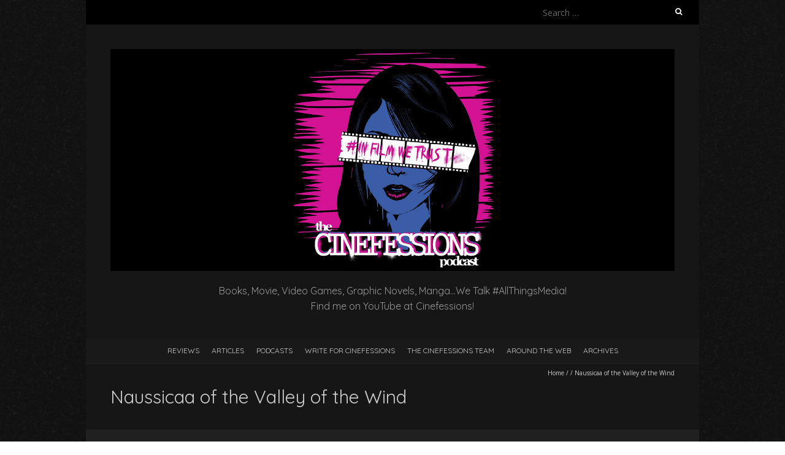

--- FILE ---
content_type: text/html; charset=UTF-8
request_url: https://www.cinefessions.com/naussicaa-of-the-valley-of-the-wind/
body_size: 20196
content:
<!DOCTYPE html>
<!--[if lt IE 7 ]><html class="ie ie6" lang="en-US"><![endif]-->
<!--[if IE 7 ]><html class="ie ie7" lang="en-US"><![endif]-->
<!--[if IE 8 ]><html class="ie ie8" lang="en-US"><![endif]-->
<!--[if ( gte IE 9)|!(IE)]><!--><html lang="en-US"><!--<![endif]-->
<head>
<meta charset="UTF-8" />
<meta name="viewport" content="width=device-width, initial-scale=1, maximum-scale=1" />
<!--[if IE]><meta http-equiv="X-UA-Compatible" content="IE=edge,chrome=1"><![endif]-->
<link rel="profile" href="http://gmpg.org/xfn/11" />
	<link rel="pingback" href="https://www.cinefessions.com/xmlrpc.php" />
<title>Naussicaa of the Valley of the Wind &#8211; Cinefessions</title>
<meta name='robots' content='max-image-preview:large' />
	<style>img:is([sizes="auto" i], [sizes^="auto," i]) { contain-intrinsic-size: 3000px 1500px }</style>
	<link rel='dns-prefetch' href='//secure.gravatar.com' />
<link rel='dns-prefetch' href='//stats.wp.com' />
<link rel='dns-prefetch' href='//fonts.googleapis.com' />
<link rel='dns-prefetch' href='//v0.wordpress.com' />
<link rel="alternate" type="application/rss+xml" title="Cinefessions &raquo; Feed" href="https://www.cinefessions.com/feed/" />
<link rel="alternate" type="application/rss+xml" title="Cinefessions &raquo; Comments Feed" href="https://www.cinefessions.com/comments/feed/" />
<link rel="alternate" type="application/rss+xml" title="Cinefessions &raquo; Naussicaa of the Valley of the Wind Comments Feed" href="https://www.cinefessions.com/feed/?attachment_id=3364" />
<script type="text/javascript">
/* <![CDATA[ */
window._wpemojiSettings = {"baseUrl":"https:\/\/s.w.org\/images\/core\/emoji\/16.0.1\/72x72\/","ext":".png","svgUrl":"https:\/\/s.w.org\/images\/core\/emoji\/16.0.1\/svg\/","svgExt":".svg","source":{"concatemoji":"https:\/\/www.cinefessions.com\/wp-includes\/js\/wp-emoji-release.min.js?ver=6.8.3"}};
/*! This file is auto-generated */
!function(s,n){var o,i,e;function c(e){try{var t={supportTests:e,timestamp:(new Date).valueOf()};sessionStorage.setItem(o,JSON.stringify(t))}catch(e){}}function p(e,t,n){e.clearRect(0,0,e.canvas.width,e.canvas.height),e.fillText(t,0,0);var t=new Uint32Array(e.getImageData(0,0,e.canvas.width,e.canvas.height).data),a=(e.clearRect(0,0,e.canvas.width,e.canvas.height),e.fillText(n,0,0),new Uint32Array(e.getImageData(0,0,e.canvas.width,e.canvas.height).data));return t.every(function(e,t){return e===a[t]})}function u(e,t){e.clearRect(0,0,e.canvas.width,e.canvas.height),e.fillText(t,0,0);for(var n=e.getImageData(16,16,1,1),a=0;a<n.data.length;a++)if(0!==n.data[a])return!1;return!0}function f(e,t,n,a){switch(t){case"flag":return n(e,"\ud83c\udff3\ufe0f\u200d\u26a7\ufe0f","\ud83c\udff3\ufe0f\u200b\u26a7\ufe0f")?!1:!n(e,"\ud83c\udde8\ud83c\uddf6","\ud83c\udde8\u200b\ud83c\uddf6")&&!n(e,"\ud83c\udff4\udb40\udc67\udb40\udc62\udb40\udc65\udb40\udc6e\udb40\udc67\udb40\udc7f","\ud83c\udff4\u200b\udb40\udc67\u200b\udb40\udc62\u200b\udb40\udc65\u200b\udb40\udc6e\u200b\udb40\udc67\u200b\udb40\udc7f");case"emoji":return!a(e,"\ud83e\udedf")}return!1}function g(e,t,n,a){var r="undefined"!=typeof WorkerGlobalScope&&self instanceof WorkerGlobalScope?new OffscreenCanvas(300,150):s.createElement("canvas"),o=r.getContext("2d",{willReadFrequently:!0}),i=(o.textBaseline="top",o.font="600 32px Arial",{});return e.forEach(function(e){i[e]=t(o,e,n,a)}),i}function t(e){var t=s.createElement("script");t.src=e,t.defer=!0,s.head.appendChild(t)}"undefined"!=typeof Promise&&(o="wpEmojiSettingsSupports",i=["flag","emoji"],n.supports={everything:!0,everythingExceptFlag:!0},e=new Promise(function(e){s.addEventListener("DOMContentLoaded",e,{once:!0})}),new Promise(function(t){var n=function(){try{var e=JSON.parse(sessionStorage.getItem(o));if("object"==typeof e&&"number"==typeof e.timestamp&&(new Date).valueOf()<e.timestamp+604800&&"object"==typeof e.supportTests)return e.supportTests}catch(e){}return null}();if(!n){if("undefined"!=typeof Worker&&"undefined"!=typeof OffscreenCanvas&&"undefined"!=typeof URL&&URL.createObjectURL&&"undefined"!=typeof Blob)try{var e="postMessage("+g.toString()+"("+[JSON.stringify(i),f.toString(),p.toString(),u.toString()].join(",")+"));",a=new Blob([e],{type:"text/javascript"}),r=new Worker(URL.createObjectURL(a),{name:"wpTestEmojiSupports"});return void(r.onmessage=function(e){c(n=e.data),r.terminate(),t(n)})}catch(e){}c(n=g(i,f,p,u))}t(n)}).then(function(e){for(var t in e)n.supports[t]=e[t],n.supports.everything=n.supports.everything&&n.supports[t],"flag"!==t&&(n.supports.everythingExceptFlag=n.supports.everythingExceptFlag&&n.supports[t]);n.supports.everythingExceptFlag=n.supports.everythingExceptFlag&&!n.supports.flag,n.DOMReady=!1,n.readyCallback=function(){n.DOMReady=!0}}).then(function(){return e}).then(function(){var e;n.supports.everything||(n.readyCallback(),(e=n.source||{}).concatemoji?t(e.concatemoji):e.wpemoji&&e.twemoji&&(t(e.twemoji),t(e.wpemoji)))}))}((window,document),window._wpemojiSettings);
/* ]]> */
</script>
<style id='wp-emoji-styles-inline-css' type='text/css'>

	img.wp-smiley, img.emoji {
		display: inline !important;
		border: none !important;
		box-shadow: none !important;
		height: 1em !important;
		width: 1em !important;
		margin: 0 0.07em !important;
		vertical-align: -0.1em !important;
		background: none !important;
		padding: 0 !important;
	}
</style>
<link rel='stylesheet' id='wp-block-library-css' href='https://www.cinefessions.com/wp-includes/css/dist/block-library/style.min.css?ver=6.8.3' type='text/css' media='all' />
<style id='classic-theme-styles-inline-css' type='text/css'>
/*! This file is auto-generated */
.wp-block-button__link{color:#fff;background-color:#32373c;border-radius:9999px;box-shadow:none;text-decoration:none;padding:calc(.667em + 2px) calc(1.333em + 2px);font-size:1.125em}.wp-block-file__button{background:#32373c;color:#fff;text-decoration:none}
</style>
<link rel='stylesheet' id='mediaelement-css' href='https://www.cinefessions.com/wp-includes/js/mediaelement/mediaelementplayer-legacy.min.css?ver=4.2.17' type='text/css' media='all' />
<link rel='stylesheet' id='wp-mediaelement-css' href='https://www.cinefessions.com/wp-includes/js/mediaelement/wp-mediaelement.min.css?ver=6.8.3' type='text/css' media='all' />
<style id='jetpack-sharing-buttons-style-inline-css' type='text/css'>
.jetpack-sharing-buttons__services-list{display:flex;flex-direction:row;flex-wrap:wrap;gap:0;list-style-type:none;margin:5px;padding:0}.jetpack-sharing-buttons__services-list.has-small-icon-size{font-size:12px}.jetpack-sharing-buttons__services-list.has-normal-icon-size{font-size:16px}.jetpack-sharing-buttons__services-list.has-large-icon-size{font-size:24px}.jetpack-sharing-buttons__services-list.has-huge-icon-size{font-size:36px}@media print{.jetpack-sharing-buttons__services-list{display:none!important}}.editor-styles-wrapper .wp-block-jetpack-sharing-buttons{gap:0;padding-inline-start:0}ul.jetpack-sharing-buttons__services-list.has-background{padding:1.25em 2.375em}
</style>
<link rel='stylesheet' id='wp-components-css' href='https://www.cinefessions.com/wp-includes/css/dist/components/style.min.css?ver=6.8.3' type='text/css' media='all' />
<link rel='stylesheet' id='wp-preferences-css' href='https://www.cinefessions.com/wp-includes/css/dist/preferences/style.min.css?ver=6.8.3' type='text/css' media='all' />
<link rel='stylesheet' id='wp-block-editor-css' href='https://www.cinefessions.com/wp-includes/css/dist/block-editor/style.min.css?ver=6.8.3' type='text/css' media='all' />
<link rel='stylesheet' id='wp-reusable-blocks-css' href='https://www.cinefessions.com/wp-includes/css/dist/reusable-blocks/style.min.css?ver=6.8.3' type='text/css' media='all' />
<link rel='stylesheet' id='wp-patterns-css' href='https://www.cinefessions.com/wp-includes/css/dist/patterns/style.min.css?ver=6.8.3' type='text/css' media='all' />
<link rel='stylesheet' id='wp-editor-css' href='https://www.cinefessions.com/wp-includes/css/dist/editor/style.min.css?ver=6.8.3' type='text/css' media='all' />
<link rel='stylesheet' id='captain-form-block-style-css-css' href='https://www.cinefessions.com/wp-content/plugins/captainform/admin/gutenberg/blocks.style.build.css?ver=6.8.3' type='text/css' media='all' />
<style id='global-styles-inline-css' type='text/css'>
:root{--wp--preset--aspect-ratio--square: 1;--wp--preset--aspect-ratio--4-3: 4/3;--wp--preset--aspect-ratio--3-4: 3/4;--wp--preset--aspect-ratio--3-2: 3/2;--wp--preset--aspect-ratio--2-3: 2/3;--wp--preset--aspect-ratio--16-9: 16/9;--wp--preset--aspect-ratio--9-16: 9/16;--wp--preset--color--black: #000000;--wp--preset--color--cyan-bluish-gray: #abb8c3;--wp--preset--color--white: #ffffff;--wp--preset--color--pale-pink: #f78da7;--wp--preset--color--vivid-red: #cf2e2e;--wp--preset--color--luminous-vivid-orange: #ff6900;--wp--preset--color--luminous-vivid-amber: #fcb900;--wp--preset--color--light-green-cyan: #7bdcb5;--wp--preset--color--vivid-green-cyan: #00d084;--wp--preset--color--pale-cyan-blue: #8ed1fc;--wp--preset--color--vivid-cyan-blue: #0693e3;--wp--preset--color--vivid-purple: #9b51e0;--wp--preset--gradient--vivid-cyan-blue-to-vivid-purple: linear-gradient(135deg,rgba(6,147,227,1) 0%,rgb(155,81,224) 100%);--wp--preset--gradient--light-green-cyan-to-vivid-green-cyan: linear-gradient(135deg,rgb(122,220,180) 0%,rgb(0,208,130) 100%);--wp--preset--gradient--luminous-vivid-amber-to-luminous-vivid-orange: linear-gradient(135deg,rgba(252,185,0,1) 0%,rgba(255,105,0,1) 100%);--wp--preset--gradient--luminous-vivid-orange-to-vivid-red: linear-gradient(135deg,rgba(255,105,0,1) 0%,rgb(207,46,46) 100%);--wp--preset--gradient--very-light-gray-to-cyan-bluish-gray: linear-gradient(135deg,rgb(238,238,238) 0%,rgb(169,184,195) 100%);--wp--preset--gradient--cool-to-warm-spectrum: linear-gradient(135deg,rgb(74,234,220) 0%,rgb(151,120,209) 20%,rgb(207,42,186) 40%,rgb(238,44,130) 60%,rgb(251,105,98) 80%,rgb(254,248,76) 100%);--wp--preset--gradient--blush-light-purple: linear-gradient(135deg,rgb(255,206,236) 0%,rgb(152,150,240) 100%);--wp--preset--gradient--blush-bordeaux: linear-gradient(135deg,rgb(254,205,165) 0%,rgb(254,45,45) 50%,rgb(107,0,62) 100%);--wp--preset--gradient--luminous-dusk: linear-gradient(135deg,rgb(255,203,112) 0%,rgb(199,81,192) 50%,rgb(65,88,208) 100%);--wp--preset--gradient--pale-ocean: linear-gradient(135deg,rgb(255,245,203) 0%,rgb(182,227,212) 50%,rgb(51,167,181) 100%);--wp--preset--gradient--electric-grass: linear-gradient(135deg,rgb(202,248,128) 0%,rgb(113,206,126) 100%);--wp--preset--gradient--midnight: linear-gradient(135deg,rgb(2,3,129) 0%,rgb(40,116,252) 100%);--wp--preset--font-size--small: 13px;--wp--preset--font-size--medium: 20px;--wp--preset--font-size--large: 36px;--wp--preset--font-size--x-large: 42px;--wp--preset--spacing--20: 0.44rem;--wp--preset--spacing--30: 0.67rem;--wp--preset--spacing--40: 1rem;--wp--preset--spacing--50: 1.5rem;--wp--preset--spacing--60: 2.25rem;--wp--preset--spacing--70: 3.38rem;--wp--preset--spacing--80: 5.06rem;--wp--preset--shadow--natural: 6px 6px 9px rgba(0, 0, 0, 0.2);--wp--preset--shadow--deep: 12px 12px 50px rgba(0, 0, 0, 0.4);--wp--preset--shadow--sharp: 6px 6px 0px rgba(0, 0, 0, 0.2);--wp--preset--shadow--outlined: 6px 6px 0px -3px rgba(255, 255, 255, 1), 6px 6px rgba(0, 0, 0, 1);--wp--preset--shadow--crisp: 6px 6px 0px rgba(0, 0, 0, 1);}:where(.is-layout-flex){gap: 0.5em;}:where(.is-layout-grid){gap: 0.5em;}body .is-layout-flex{display: flex;}.is-layout-flex{flex-wrap: wrap;align-items: center;}.is-layout-flex > :is(*, div){margin: 0;}body .is-layout-grid{display: grid;}.is-layout-grid > :is(*, div){margin: 0;}:where(.wp-block-columns.is-layout-flex){gap: 2em;}:where(.wp-block-columns.is-layout-grid){gap: 2em;}:where(.wp-block-post-template.is-layout-flex){gap: 1.25em;}:where(.wp-block-post-template.is-layout-grid){gap: 1.25em;}.has-black-color{color: var(--wp--preset--color--black) !important;}.has-cyan-bluish-gray-color{color: var(--wp--preset--color--cyan-bluish-gray) !important;}.has-white-color{color: var(--wp--preset--color--white) !important;}.has-pale-pink-color{color: var(--wp--preset--color--pale-pink) !important;}.has-vivid-red-color{color: var(--wp--preset--color--vivid-red) !important;}.has-luminous-vivid-orange-color{color: var(--wp--preset--color--luminous-vivid-orange) !important;}.has-luminous-vivid-amber-color{color: var(--wp--preset--color--luminous-vivid-amber) !important;}.has-light-green-cyan-color{color: var(--wp--preset--color--light-green-cyan) !important;}.has-vivid-green-cyan-color{color: var(--wp--preset--color--vivid-green-cyan) !important;}.has-pale-cyan-blue-color{color: var(--wp--preset--color--pale-cyan-blue) !important;}.has-vivid-cyan-blue-color{color: var(--wp--preset--color--vivid-cyan-blue) !important;}.has-vivid-purple-color{color: var(--wp--preset--color--vivid-purple) !important;}.has-black-background-color{background-color: var(--wp--preset--color--black) !important;}.has-cyan-bluish-gray-background-color{background-color: var(--wp--preset--color--cyan-bluish-gray) !important;}.has-white-background-color{background-color: var(--wp--preset--color--white) !important;}.has-pale-pink-background-color{background-color: var(--wp--preset--color--pale-pink) !important;}.has-vivid-red-background-color{background-color: var(--wp--preset--color--vivid-red) !important;}.has-luminous-vivid-orange-background-color{background-color: var(--wp--preset--color--luminous-vivid-orange) !important;}.has-luminous-vivid-amber-background-color{background-color: var(--wp--preset--color--luminous-vivid-amber) !important;}.has-light-green-cyan-background-color{background-color: var(--wp--preset--color--light-green-cyan) !important;}.has-vivid-green-cyan-background-color{background-color: var(--wp--preset--color--vivid-green-cyan) !important;}.has-pale-cyan-blue-background-color{background-color: var(--wp--preset--color--pale-cyan-blue) !important;}.has-vivid-cyan-blue-background-color{background-color: var(--wp--preset--color--vivid-cyan-blue) !important;}.has-vivid-purple-background-color{background-color: var(--wp--preset--color--vivid-purple) !important;}.has-black-border-color{border-color: var(--wp--preset--color--black) !important;}.has-cyan-bluish-gray-border-color{border-color: var(--wp--preset--color--cyan-bluish-gray) !important;}.has-white-border-color{border-color: var(--wp--preset--color--white) !important;}.has-pale-pink-border-color{border-color: var(--wp--preset--color--pale-pink) !important;}.has-vivid-red-border-color{border-color: var(--wp--preset--color--vivid-red) !important;}.has-luminous-vivid-orange-border-color{border-color: var(--wp--preset--color--luminous-vivid-orange) !important;}.has-luminous-vivid-amber-border-color{border-color: var(--wp--preset--color--luminous-vivid-amber) !important;}.has-light-green-cyan-border-color{border-color: var(--wp--preset--color--light-green-cyan) !important;}.has-vivid-green-cyan-border-color{border-color: var(--wp--preset--color--vivid-green-cyan) !important;}.has-pale-cyan-blue-border-color{border-color: var(--wp--preset--color--pale-cyan-blue) !important;}.has-vivid-cyan-blue-border-color{border-color: var(--wp--preset--color--vivid-cyan-blue) !important;}.has-vivid-purple-border-color{border-color: var(--wp--preset--color--vivid-purple) !important;}.has-vivid-cyan-blue-to-vivid-purple-gradient-background{background: var(--wp--preset--gradient--vivid-cyan-blue-to-vivid-purple) !important;}.has-light-green-cyan-to-vivid-green-cyan-gradient-background{background: var(--wp--preset--gradient--light-green-cyan-to-vivid-green-cyan) !important;}.has-luminous-vivid-amber-to-luminous-vivid-orange-gradient-background{background: var(--wp--preset--gradient--luminous-vivid-amber-to-luminous-vivid-orange) !important;}.has-luminous-vivid-orange-to-vivid-red-gradient-background{background: var(--wp--preset--gradient--luminous-vivid-orange-to-vivid-red) !important;}.has-very-light-gray-to-cyan-bluish-gray-gradient-background{background: var(--wp--preset--gradient--very-light-gray-to-cyan-bluish-gray) !important;}.has-cool-to-warm-spectrum-gradient-background{background: var(--wp--preset--gradient--cool-to-warm-spectrum) !important;}.has-blush-light-purple-gradient-background{background: var(--wp--preset--gradient--blush-light-purple) !important;}.has-blush-bordeaux-gradient-background{background: var(--wp--preset--gradient--blush-bordeaux) !important;}.has-luminous-dusk-gradient-background{background: var(--wp--preset--gradient--luminous-dusk) !important;}.has-pale-ocean-gradient-background{background: var(--wp--preset--gradient--pale-ocean) !important;}.has-electric-grass-gradient-background{background: var(--wp--preset--gradient--electric-grass) !important;}.has-midnight-gradient-background{background: var(--wp--preset--gradient--midnight) !important;}.has-small-font-size{font-size: var(--wp--preset--font-size--small) !important;}.has-medium-font-size{font-size: var(--wp--preset--font-size--medium) !important;}.has-large-font-size{font-size: var(--wp--preset--font-size--large) !important;}.has-x-large-font-size{font-size: var(--wp--preset--font-size--x-large) !important;}
:where(.wp-block-post-template.is-layout-flex){gap: 1.25em;}:where(.wp-block-post-template.is-layout-grid){gap: 1.25em;}
:where(.wp-block-columns.is-layout-flex){gap: 2em;}:where(.wp-block-columns.is-layout-grid){gap: 2em;}
:root :where(.wp-block-pullquote){font-size: 1.5em;line-height: 1.6;}
</style>
<link rel='stylesheet' id='contact-form-7-css' href='https://www.cinefessions.com/wp-content/plugins/contact-form-7/includes/css/styles.css?ver=6.1.2' type='text/css' media='all' />
<link rel='stylesheet' id='responsive-lightbox-swipebox-css' href='https://www.cinefessions.com/wp-content/plugins/responsive-lightbox/assets/swipebox/swipebox.min.css?ver=1.5.2' type='text/css' media='all' />
<link rel='stylesheet' id='yop-public-css' href='https://www.cinefessions.com/wp-content/plugins/yop-poll/public/assets/css/yop-poll-public-6.5.38.css?ver=6.8.3' type='text/css' media='all' />
<link rel='stylesheet' id='blackoot-css' href='https://www.cinefessions.com/wp-content/themes/blackoot-lite/css/blackoot.min.css?ver=1.1.23' type='text/css' media='all' />
<link rel='stylesheet' id='blackoot-style-css' href='https://www.cinefessions.com/wp-content/themes/blackoot-lite/style.css?ver=1.1.23' type='text/css' media='all' />
<link rel='stylesheet' id='font-awesome-css' href='https://www.cinefessions.com/wp-content/themes/blackoot-lite/css/font-awesome/css/font-awesome.min.css?ver=1.1.23' type='text/css' media='all' />
<link rel='stylesheet' id='blackoot-webfonts-css' href='//fonts.googleapis.com/css?family=Open+Sans:400italic,700italic,400,700|Quicksand:400italic,700italic,400,700&#038;subset=latin,latin-ext' type='text/css' media='all' />
<link rel='stylesheet' id='jetpack-subscriptions-css' href='https://www.cinefessions.com/wp-content/plugins/jetpack/_inc/build/subscriptions/subscriptions.min.css?ver=15.1.1' type='text/css' media='all' />
<style id='jetpack_facebook_likebox-inline-css' type='text/css'>
.widget_facebook_likebox {
	overflow: hidden;
}

</style>
<script type="text/javascript" src="https://www.cinefessions.com/wp-includes/js/jquery/jquery.min.js?ver=3.7.1" id="jquery-core-js"></script>
<script type="text/javascript" src="https://www.cinefessions.com/wp-includes/js/jquery/jquery-migrate.min.js?ver=3.4.1" id="jquery-migrate-js"></script>
<script type="text/javascript" src="https://www.cinefessions.com/wp-content/plugins/responsive-lightbox/assets/swipebox/jquery.swipebox.min.js?ver=1.5.2" id="responsive-lightbox-swipebox-js"></script>
<script type="text/javascript" src="https://www.cinefessions.com/wp-includes/js/underscore.min.js?ver=1.13.7" id="underscore-js"></script>
<script type="text/javascript" src="https://www.cinefessions.com/wp-content/plugins/responsive-lightbox/assets/infinitescroll/infinite-scroll.pkgd.min.js?ver=4.0.1" id="responsive-lightbox-infinite-scroll-js"></script>
<script type="text/javascript" id="responsive-lightbox-js-before">
/* <![CDATA[ */
var rlArgs = {"script":"swipebox","selector":"lightbox","customEvents":"","activeGalleries":true,"animation":true,"hideCloseButtonOnMobile":false,"removeBarsOnMobile":false,"hideBars":true,"hideBarsDelay":5000,"videoMaxWidth":1080,"useSVG":true,"loopAtEnd":false,"woocommerce_gallery":false,"ajaxurl":"https:\/\/www.cinefessions.com\/wp-admin\/admin-ajax.php","nonce":"46a389e1a7","preview":false,"postId":3364,"scriptExtension":false};
/* ]]> */
</script>
<script type="text/javascript" src="https://www.cinefessions.com/wp-content/plugins/responsive-lightbox/js/front.js?ver=2.5.3" id="responsive-lightbox-js"></script>
<script type="text/javascript" id="yop-public-js-extra">
/* <![CDATA[ */
var objectL10n = {"yopPollParams":{"urlParams":{"ajax":"https:\/\/www.cinefessions.com\/wp-admin\/admin-ajax.php","wpLogin":"https:\/\/www.cinefessions.com\/wp-login.php?redirect_to=https%3A%2F%2Fwww.cinefessions.com%2Fwp-admin%2Fadmin-ajax.php%3Faction%3Dyop_poll_record_wordpress_vote"},"apiParams":{"reCaptcha":{"siteKey":""},"reCaptchaV2Invisible":{"siteKey":""},"reCaptchaV3":{"siteKey":""},"hCaptcha":{"siteKey":""},"cloudflareTurnstile":{"siteKey":""}},"captchaParams":{"imgPath":"https:\/\/www.cinefessions.com\/wp-content\/plugins\/yop-poll\/public\/assets\/img\/","url":"https:\/\/www.cinefessions.com\/wp-content\/plugins\/yop-poll\/app.php","accessibilityAlt":"Sound icon","accessibilityTitle":"Accessibility option: listen to a question and answer it!","accessibilityDescription":"Type below the <strong>answer<\/strong> to what you hear. Numbers or words:","explanation":"Click or touch the <strong>ANSWER<\/strong>","refreshAlt":"Refresh\/reload icon","refreshTitle":"Refresh\/reload: get new images and accessibility option!"},"voteParams":{"invalidPoll":"Invalid Poll","noAnswersSelected":"No answer selected","minAnswersRequired":"At least {min_answers_allowed} answer(s) required","maxAnswersRequired":"A max of {max_answers_allowed} answer(s) accepted","noAnswerForOther":"No other answer entered","noValueForCustomField":"{custom_field_name} is required","tooManyCharsForCustomField":"Text for {custom_field_name} is too long","consentNotChecked":"You must agree to our terms and conditions","noCaptchaSelected":"Captcha is required","thankYou":"Thank you for your vote"},"resultsParams":{"singleVote":"vote","multipleVotes":"votes","singleAnswer":"answer","multipleAnswers":"answers"}}};
/* ]]> */
</script>
<script type="text/javascript" src="https://www.cinefessions.com/wp-content/plugins/yop-poll/public/assets/js/yop-poll-public-6.5.38.min.js?ver=6.8.3" id="yop-public-js"></script>
<script type="text/javascript" src="https://www.cinefessions.com/wp-includes/js/hoverIntent.min.js?ver=1.10.2" id="hoverIntent-js"></script>
<script type="text/javascript" src="https://www.cinefessions.com/wp-content/themes/blackoot-lite/js/blackoot.min.js?ver=1.1.23" id="blackoot-js"></script>
<!--[if lt IE 9]>
<script type="text/javascript" src="https://www.cinefessions.com/wp-content/themes/blackoot-lite/js/html5.js?ver=1.1.23" id="html5shiv-js"></script>
<![endif]-->
<link rel="https://api.w.org/" href="https://www.cinefessions.com/wp-json/" /><link rel="alternate" title="JSON" type="application/json" href="https://www.cinefessions.com/wp-json/wp/v2/media/3364" /><link rel="EditURI" type="application/rsd+xml" title="RSD" href="https://www.cinefessions.com/xmlrpc.php?rsd" />
<meta name="generator" content="WordPress 6.8.3" />
<link rel='shortlink' href='https://wp.me/a2whFD-Sg' />
<link rel="alternate" title="oEmbed (JSON)" type="application/json+oembed" href="https://www.cinefessions.com/wp-json/oembed/1.0/embed?url=https%3A%2F%2Fwww.cinefessions.com%2Fnaussicaa-of-the-valley-of-the-wind%2F" />
<link rel="alternate" title="oEmbed (XML)" type="text/xml+oembed" href="https://www.cinefessions.com/wp-json/oembed/1.0/embed?url=https%3A%2F%2Fwww.cinefessions.com%2Fnaussicaa-of-the-valley-of-the-wind%2F&#038;format=xml" />
	<style>img#wpstats{display:none}</style>
		<style type="text/css">.recentcomments a{display:inline !important;padding:0 !important;margin:0 !important;}</style><style type="text/css" id="custom-background-css">
body.custom-background { background-image: url("https://www.cinefessions.com/wp-content/themes/blackoot-lite/img/zwartevilt.png"); background-position: left top; background-size: auto; background-repeat: repeat; background-attachment: scroll; }
</style>
	
<!-- Jetpack Open Graph Tags -->
<meta property="og:type" content="article" />
<meta property="og:title" content="Naussicaa of the Valley of the Wind" />
<meta property="og:url" content="https://www.cinefessions.com/naussicaa-of-the-valley-of-the-wind/" />
<meta property="og:description" content="Visit the post for more." />
<meta property="article:published_time" content="2014-02-11T03:42:36+00:00" />
<meta property="article:modified_time" content="2014-02-11T03:42:36+00:00" />
<meta property="og:site_name" content="Cinefessions" />
<meta property="og:image" content="https://www.cinefessions.com/wp-content/uploads/2014/02/naussicaa-of-the-valley-of-the-wind.jpg" />
<meta property="og:image:alt" content="" />
<meta property="og:locale" content="en_US" />
<meta name="twitter:text:title" content="Naussicaa of the Valley of the Wind" />
<meta name="twitter:image" content="https://www.cinefessions.com/wp-content/uploads/2014/02/naussicaa-of-the-valley-of-the-wind.jpg?w=640" />
<meta name="twitter:card" content="summary_large_image" />
<meta name="twitter:description" content="Visit the post for more." />

<!-- End Jetpack Open Graph Tags -->
<style type="text/css">.saboxplugin-wrap{-webkit-box-sizing:border-box;-moz-box-sizing:border-box;-ms-box-sizing:border-box;box-sizing:border-box;border:1px solid #eee;width:100%;clear:both;display:block;overflow:hidden;word-wrap:break-word;position:relative}.saboxplugin-wrap .saboxplugin-gravatar{float:left;padding:0 20px 20px 20px}.saboxplugin-wrap .saboxplugin-gravatar img{max-width:100px;height:auto;border-radius:0;}.saboxplugin-wrap .saboxplugin-authorname{font-size:18px;line-height:1;margin:20px 0 0 20px;display:block}.saboxplugin-wrap .saboxplugin-authorname a{text-decoration:none}.saboxplugin-wrap .saboxplugin-authorname a:focus{outline:0}.saboxplugin-wrap .saboxplugin-desc{display:block;margin:5px 20px}.saboxplugin-wrap .saboxplugin-desc a{text-decoration:underline}.saboxplugin-wrap .saboxplugin-desc p{margin:5px 0 12px}.saboxplugin-wrap .saboxplugin-web{margin:0 20px 15px;text-align:left}.saboxplugin-wrap .sab-web-position{text-align:right}.saboxplugin-wrap .saboxplugin-web a{color:#ccc;text-decoration:none}.saboxplugin-wrap .saboxplugin-socials{position:relative;display:block;background:#fcfcfc;padding:5px;border-top:1px solid #eee}.saboxplugin-wrap .saboxplugin-socials a svg{width:20px;height:20px}.saboxplugin-wrap .saboxplugin-socials a svg .st2{fill:#fff; transform-origin:center center;}.saboxplugin-wrap .saboxplugin-socials a svg .st1{fill:rgba(0,0,0,.3)}.saboxplugin-wrap .saboxplugin-socials a:hover{opacity:.8;-webkit-transition:opacity .4s;-moz-transition:opacity .4s;-o-transition:opacity .4s;transition:opacity .4s;box-shadow:none!important;-webkit-box-shadow:none!important}.saboxplugin-wrap .saboxplugin-socials .saboxplugin-icon-color{box-shadow:none;padding:0;border:0;-webkit-transition:opacity .4s;-moz-transition:opacity .4s;-o-transition:opacity .4s;transition:opacity .4s;display:inline-block;color:#fff;font-size:0;text-decoration:inherit;margin:5px;-webkit-border-radius:0;-moz-border-radius:0;-ms-border-radius:0;-o-border-radius:0;border-radius:0;overflow:hidden}.saboxplugin-wrap .saboxplugin-socials .saboxplugin-icon-grey{text-decoration:inherit;box-shadow:none;position:relative;display:-moz-inline-stack;display:inline-block;vertical-align:middle;zoom:1;margin:10px 5px;color:#444;fill:#444}.clearfix:after,.clearfix:before{content:' ';display:table;line-height:0;clear:both}.ie7 .clearfix{zoom:1}.saboxplugin-socials.sabox-colored .saboxplugin-icon-color .sab-twitch{border-color:#38245c}.saboxplugin-socials.sabox-colored .saboxplugin-icon-color .sab-behance{border-color:#003eb0}.saboxplugin-socials.sabox-colored .saboxplugin-icon-color .sab-deviantart{border-color:#036824}.saboxplugin-socials.sabox-colored .saboxplugin-icon-color .sab-digg{border-color:#00327c}.saboxplugin-socials.sabox-colored .saboxplugin-icon-color .sab-dribbble{border-color:#ba1655}.saboxplugin-socials.sabox-colored .saboxplugin-icon-color .sab-facebook{border-color:#1e2e4f}.saboxplugin-socials.sabox-colored .saboxplugin-icon-color .sab-flickr{border-color:#003576}.saboxplugin-socials.sabox-colored .saboxplugin-icon-color .sab-github{border-color:#264874}.saboxplugin-socials.sabox-colored .saboxplugin-icon-color .sab-google{border-color:#0b51c5}.saboxplugin-socials.sabox-colored .saboxplugin-icon-color .sab-html5{border-color:#902e13}.saboxplugin-socials.sabox-colored .saboxplugin-icon-color .sab-instagram{border-color:#1630aa}.saboxplugin-socials.sabox-colored .saboxplugin-icon-color .sab-linkedin{border-color:#00344f}.saboxplugin-socials.sabox-colored .saboxplugin-icon-color .sab-pinterest{border-color:#5b040e}.saboxplugin-socials.sabox-colored .saboxplugin-icon-color .sab-reddit{border-color:#992900}.saboxplugin-socials.sabox-colored .saboxplugin-icon-color .sab-rss{border-color:#a43b0a}.saboxplugin-socials.sabox-colored .saboxplugin-icon-color .sab-sharethis{border-color:#5d8420}.saboxplugin-socials.sabox-colored .saboxplugin-icon-color .sab-soundcloud{border-color:#995200}.saboxplugin-socials.sabox-colored .saboxplugin-icon-color .sab-spotify{border-color:#0f612c}.saboxplugin-socials.sabox-colored .saboxplugin-icon-color .sab-stackoverflow{border-color:#a95009}.saboxplugin-socials.sabox-colored .saboxplugin-icon-color .sab-steam{border-color:#006388}.saboxplugin-socials.sabox-colored .saboxplugin-icon-color .sab-user_email{border-color:#b84e05}.saboxplugin-socials.sabox-colored .saboxplugin-icon-color .sab-tumblr{border-color:#10151b}.saboxplugin-socials.sabox-colored .saboxplugin-icon-color .sab-twitter{border-color:#0967a0}.saboxplugin-socials.sabox-colored .saboxplugin-icon-color .sab-vimeo{border-color:#0d7091}.saboxplugin-socials.sabox-colored .saboxplugin-icon-color .sab-windows{border-color:#003f71}.saboxplugin-socials.sabox-colored .saboxplugin-icon-color .sab-whatsapp{border-color:#003f71}.saboxplugin-socials.sabox-colored .saboxplugin-icon-color .sab-wordpress{border-color:#0f3647}.saboxplugin-socials.sabox-colored .saboxplugin-icon-color .sab-yahoo{border-color:#14002d}.saboxplugin-socials.sabox-colored .saboxplugin-icon-color .sab-youtube{border-color:#900}.saboxplugin-socials.sabox-colored .saboxplugin-icon-color .sab-xing{border-color:#000202}.saboxplugin-socials.sabox-colored .saboxplugin-icon-color .sab-mixcloud{border-color:#2475a0}.saboxplugin-socials.sabox-colored .saboxplugin-icon-color .sab-vk{border-color:#243549}.saboxplugin-socials.sabox-colored .saboxplugin-icon-color .sab-medium{border-color:#00452c}.saboxplugin-socials.sabox-colored .saboxplugin-icon-color .sab-quora{border-color:#420e00}.saboxplugin-socials.sabox-colored .saboxplugin-icon-color .sab-meetup{border-color:#9b181c}.saboxplugin-socials.sabox-colored .saboxplugin-icon-color .sab-goodreads{border-color:#000}.saboxplugin-socials.sabox-colored .saboxplugin-icon-color .sab-snapchat{border-color:#999700}.saboxplugin-socials.sabox-colored .saboxplugin-icon-color .sab-500px{border-color:#00557f}.saboxplugin-socials.sabox-colored .saboxplugin-icon-color .sab-mastodont{border-color:#185886}.sabox-plus-item{margin-bottom:20px}@media screen and (max-width:480px){.saboxplugin-wrap{text-align:center}.saboxplugin-wrap .saboxplugin-gravatar{float:none;padding:20px 0;text-align:center;margin:0 auto;display:block}.saboxplugin-wrap .saboxplugin-gravatar img{float:none;display:inline-block;display:-moz-inline-stack;vertical-align:middle;zoom:1}.saboxplugin-wrap .saboxplugin-desc{margin:0 10px 20px;text-align:center}.saboxplugin-wrap .saboxplugin-authorname{text-align:center;margin:10px 0 20px}}body .saboxplugin-authorname a,body .saboxplugin-authorname a:hover{box-shadow:none;-webkit-box-shadow:none}a.sab-profile-edit{font-size:16px!important;line-height:1!important}.sab-edit-settings a,a.sab-profile-edit{color:#0073aa!important;box-shadow:none!important;-webkit-box-shadow:none!important}.sab-edit-settings{margin-right:15px;position:absolute;right:0;z-index:2;bottom:10px;line-height:20px}.sab-edit-settings i{margin-left:5px}.saboxplugin-socials{line-height:1!important}.rtl .saboxplugin-wrap .saboxplugin-gravatar{float:right}.rtl .saboxplugin-wrap .saboxplugin-authorname{display:flex;align-items:center}.rtl .saboxplugin-wrap .saboxplugin-authorname .sab-profile-edit{margin-right:10px}.rtl .sab-edit-settings{right:auto;left:0}img.sab-custom-avatar{max-width:75px;}.saboxplugin-wrap .saboxplugin-socials .saboxplugin-icon-color {-webkit-border-radius:50%;-moz-border-radius:50%;-ms-border-radius:50%;-o-border-radius:50%;border-radius:50%;}.saboxplugin-wrap .saboxplugin-socials .saboxplugin-icon-color .st1 {display: none;}.saboxplugin-wrap .saboxplugin-socials .saboxplugin-icon-color {-webkit-transition: all 0.3s ease-in-out;-moz-transition: all 0.3s ease-in-out;-o-transition: all 0.3s ease-in-out;-ms-transition: all 0.3s ease-in-out;transition: all 0.3s ease-in-out;}.saboxplugin-wrap .saboxplugin-socials .saboxplugin-icon-color:hover,.saboxplugin-wrap .saboxplugin-socials .saboxplugin-icon-grey:hover {-webkit-transform: rotate(360deg);-moz-transform: rotate(360deg);-o-transform: rotate(360deg);-ms-transform: rotate(360deg);transform: rotate(360deg);}.saboxplugin-wrap .saboxplugin-socials .saboxplugin-icon-color svg {border-width: 1px;border-style:solid;border-radius:50%}.saboxplugin-wrap {margin-top:0px; margin-bottom:0px; padding: 0px 0px }.saboxplugin-wrap .saboxplugin-authorname {font-size:18px; line-height:25px;}.saboxplugin-wrap .saboxplugin-desc p, .saboxplugin-wrap .saboxplugin-desc {font-size:14px !important; line-height:21px !important;}.saboxplugin-wrap .saboxplugin-web {font-size:14px;}.saboxplugin-wrap .saboxplugin-socials a svg {width:36px;height:36px;}</style><link rel="icon" href="https://www.cinefessions.com/wp-content/uploads/2017/04/cropped-cnfsns2_MAINTEST-4-32x32.png" sizes="32x32" />
<link rel="icon" href="https://www.cinefessions.com/wp-content/uploads/2017/04/cropped-cnfsns2_MAINTEST-4-192x192.png" sizes="192x192" />
<link rel="apple-touch-icon" href="https://www.cinefessions.com/wp-content/uploads/2017/04/cropped-cnfsns2_MAINTEST-4-180x180.png" />
<meta name="msapplication-TileImage" content="https://www.cinefessions.com/wp-content/uploads/2017/04/cropped-cnfsns2_MAINTEST-4-270x270.png" />
</head>
<body class="attachment wp-singular attachment-template-default single single-attachment postid-3364 attachmentid-3364 attachment-jpeg custom-background wp-theme-blackoot-lite">
<div id="main-wrap">
	<div id="header-wrap">
		<div id="tophead-wrap">
			<div class="container">
				<div class="tophead">
					<form role="search" method="get" class="search-form" action="https://www.cinefessions.com/">
				<label>
					<span class="screen-reader-text">Search for:</span>
					<input type="search" class="search-field" placeholder="Search &hellip;" value="" name="s" />
				</label>
				<input type="submit" class="search-submit" value="Search" />
			</form>				</div>
			</div>
		</div>

		<div id="header">
			<div class="container">
				<div id="logo">
					<a href="https://www.cinefessions.com" title='Cinefessions' rel='home'>
													<h1 class="site-title" style="display:none">Cinefessions</h1>
							<img src="https://www.cinefessions.com/wp-content/uploads/2017/04/cnfsns2_MAINTEST.png" alt="Cinefessions">
												</a>
				</div>
									<div id="tagline">Books, Movie, Video Games, Graphic Novels, Manga&#8230;We Talk #AllThingsMedia! Find me on YouTube at Cinefessions!</div>
								</div>
		</div>

		<div id="nav-wrap">
			<div id="navbar" class="container">
				<div class="menu-main-menu-container"><ul id="menu-main-menu" class="menu sf-menu"><li id="menu-item-4460" class="menu-item menu-item-type-taxonomy menu-item-object-category menu-item-has-children menu-item-4460"><a href="https://www.cinefessions.com/category/reviews-2/">Reviews</a>
<ul class="sub-menu">
	<li id="menu-item-4647" class="menu-item menu-item-type-taxonomy menu-item-object-category menu-item-4647"><a href="https://www.cinefessions.com/category/reviews-2/movie-reviews/">Movie Reviews</a></li>
	<li id="menu-item-4461" class="menu-item menu-item-type-taxonomy menu-item-object-category menu-item-4461"><a href="https://www.cinefessions.com/category/reviews-2/blu-ray-reviews/">Blu-ray Reviews</a></li>
	<li id="menu-item-7543" class="menu-item menu-item-type-custom menu-item-object-custom menu-item-7543"><a href="https://www.cinefessions.com/tag/book-review/">Book Reviews</a></li>
	<li id="menu-item-4520" class="menu-item menu-item-type-taxonomy menu-item-object-category menu-item-4520"><a href="https://www.cinefessions.com/category/reviews-2/capsule-reviews/">Capsule Reviews</a></li>
	<li id="menu-item-4648" class="menu-item menu-item-type-taxonomy menu-item-object-category menu-item-4648"><a href="https://www.cinefessions.com/category/reviews-2/cinefessions-series-review/">Cinefessions Series Review</a></li>
	<li id="menu-item-4462" class="menu-item menu-item-type-taxonomy menu-item-object-category menu-item-4462"><a href="https://www.cinefessions.com/category/reviews-2/dvd-reviews/">DVD Reviews</a></li>
	<li id="menu-item-5515" class="menu-item menu-item-type-taxonomy menu-item-object-category menu-item-5515"><a href="https://www.cinefessions.com/category/reviews-2/graphic-novel-reviews/">Graphic Novel Reviews</a></li>
	<li id="menu-item-4464" class="menu-item menu-item-type-post_type menu-item-object-page menu-item-4464"><a href="https://www.cinefessions.com/movie-reviews/" title="Alphabetical List of All Movie Reviews">Review Archives</a></li>
	<li id="menu-item-4480" class="menu-item menu-item-type-post_type menu-item-object-page menu-item-4480"><a href="https://www.cinefessions.com/review-system/">Our Rating Philosophy</a></li>
</ul>
</li>
<li id="menu-item-4493" class="menu-item menu-item-type-taxonomy menu-item-object-category menu-item-has-children menu-item-4493"><a href="https://www.cinefessions.com/category/writing/movie-related/news/">Articles</a>
<ul class="sub-menu">
	<li id="menu-item-5597" class="menu-item menu-item-type-taxonomy menu-item-object-category menu-item-5597"><a href="https://www.cinefessions.com/category/writing/movie-related/13-days-of-halloween-2014/">13 Days of Halloween</a></li>
	<li id="menu-item-4524" class="menu-item menu-item-type-taxonomy menu-item-object-category menu-item-4524"><a href="https://www.cinefessions.com/category/writing/movie-related/april-in-the-asylum/">April in the Asylum</a></li>
	<li id="menu-item-4649" class="menu-item menu-item-type-taxonomy menu-item-object-category menu-item-4649"><a href="https://www.cinefessions.com/category/writing/movie-related/a-lifetime-of-film/">A Lifetime of Film</a></li>
	<li id="menu-item-4652" class="menu-item menu-item-type-taxonomy menu-item-object-category menu-item-4652"><a href="https://www.cinefessions.com/category/writing/movie-related/instant-cinefessions/">Instant Cinefessions</a></li>
	<li id="menu-item-6039" class="menu-item menu-item-type-taxonomy menu-item-object-category menu-item-6039"><a href="https://www.cinefessions.com/category/writing/movie-related/star-trek-essentials/">Star Trek Essentials</a></li>
	<li id="menu-item-4481" class="menu-item menu-item-type-post_type menu-item-object-page menu-item-has-children menu-item-4481"><a href="https://www.cinefessions.com/featured-posts/">More Special Features</a>
	<ul class="sub-menu">
		<li id="menu-item-6040" class="menu-item menu-item-type-taxonomy menu-item-object-category menu-item-6040"><a href="https://www.cinefessions.com/category/writing/movie-related/the-animaytion-challenge/">The AniMAYtion Challenge</a></li>
		<li id="menu-item-4650" class="menu-item menu-item-type-taxonomy menu-item-object-category menu-item-4650"><a href="https://www.cinefessions.com/category/writing/movie-related/the-confessional/">The Confessional</a></li>
		<li id="menu-item-4651" class="menu-item menu-item-type-taxonomy menu-item-object-category menu-item-4651"><a href="https://www.cinefessions.com/category/writing/movie-related/film-swappers/">Film Swappers</a></li>
		<li id="menu-item-4496" class="menu-item menu-item-type-taxonomy menu-item-object-category menu-item-4496"><a href="https://www.cinefessions.com/category/writing/movie-related/oscar-countdown-2013/">Oscar Countdown 2013</a></li>
		<li id="menu-item-5599" class="menu-item menu-item-type-custom menu-item-object-custom menu-item-5599"><a href="https://www.cinefessions.com/tag/summer-movie-preview/">Summer Movie Previews</a></li>
	</ul>
</li>
</ul>
</li>
<li id="menu-item-4465" class="menu-item menu-item-type-taxonomy menu-item-object-category menu-item-has-children menu-item-4465"><a href="https://www.cinefessions.com/category/podcast/" title="View the Cinefessions Podcast">Podcasts</a>
<ul class="sub-menu">
	<li id="menu-item-4477" class="menu-item menu-item-type-custom menu-item-object-custom menu-item-4477"><a href="http://itunes.apple.com/us/podcast/cinefessions-confessions-cinephile/id504140129">Subscribe to the Podcast</a></li>
	<li id="menu-item-4466" class="menu-item menu-item-type-taxonomy menu-item-object-category menu-item-4466"><a href="https://www.cinefessions.com/category/podcast/" title="View a list of all our podcasts">Episode Archive</a></li>
	<li id="menu-item-6226" class="menu-item menu-item-type-post_type menu-item-object-page menu-item-6226"><a href="https://www.cinefessions.com/podcast-arcs/">Podcast Arcs</a></li>
	<li id="menu-item-4476" class="menu-item menu-item-type-post_type menu-item-object-page menu-item-4476"><a href="https://www.cinefessions.com/podcastschedule/" title="View a Tentative Recording Schedule">Recording Schedule</a></li>
</ul>
</li>
<li id="menu-item-4492" class="menu-item menu-item-type-post_type menu-item-object-page menu-item-4492"><a href="https://www.cinefessions.com/write-for-cinefessions/">Write for Cinefessions</a></li>
<li id="menu-item-6038" class="menu-item menu-item-type-custom menu-item-object-custom menu-item-6038"><a href="https://www.cinefessions.com/the-cinefessions-team-who-we-are-and-why-were-here/">The Cinefessions Team</a></li>
<li id="menu-item-4468" class="menu-item menu-item-type-post_type menu-item-object-page menu-item-has-children menu-item-4468"><a href="https://www.cinefessions.com/around-the-web/" title="Follow Cinefessions Around the Web">Around the Web</a>
<ul class="sub-menu">
	<li id="menu-item-4470" class="menu-item menu-item-type-custom menu-item-object-custom menu-item-4470"><a href="http://www.amazon.com/?_encoding=UTF8&#038;camp=1789&#038;creative=390957&#038;linkCode=ur2&#038;tag=themovfil-20">Amazon</a></li>
	<li id="menu-item-4475" class="menu-item menu-item-type-custom menu-item-object-custom menu-item-4475"><a href="mailto:contact@cinefessions.com">Email</a></li>
	<li id="menu-item-4473" class="menu-item menu-item-type-custom menu-item-object-custom menu-item-4473"><a href="http://www.facebook.com/cinefessions">Facebook</a></li>
	<li id="menu-item-4472" class="menu-item menu-item-type-custom menu-item-object-custom menu-item-4472"><a href="http://letterboxd.com/psymin1/">Letterboxd</a></li>
	<li id="menu-item-4474" class="menu-item menu-item-type-custom menu-item-object-custom menu-item-4474"><a href="feed://cinefessions.com/feed/">RSS Feed</a></li>
	<li id="menu-item-4471" class="menu-item menu-item-type-custom menu-item-object-custom menu-item-4471"><a href="http://psymin1.tumblr.com/">Tumblr</a></li>
	<li id="menu-item-4469" class="menu-item menu-item-type-custom menu-item-object-custom menu-item-4469"><a href="http://twitter.com/cinefessions">Twitter</a></li>
</ul>
</li>
<li id="menu-item-4523" class="menu-item menu-item-type-custom menu-item-object-custom menu-item-has-children menu-item-4523"><a href="https://www.cinefessions.com/featured-posts/">Archives</a>
<ul class="sub-menu">
	<li id="menu-item-4487" class="menu-item menu-item-type-post_type menu-item-object-page menu-item-has-children menu-item-4487"><a href="https://www.cinefessions.com/the-movie-files-awards/">The Movie Files Yearly Awards</a>
	<ul class="sub-menu">
		<li id="menu-item-4488" class="menu-item menu-item-type-post_type menu-item-object-page menu-item-4488"><a href="https://www.cinefessions.com/the-movie-files-awards/the-best-and-worst-of-2011/">The Best and Worst of 2011</a></li>
		<li id="menu-item-4489" class="menu-item menu-item-type-post_type menu-item-object-page menu-item-4489"><a href="https://www.cinefessions.com/the-movie-files-awards/the-best-and-worst-of-2010/">The Best and Worst of 2010</a></li>
	</ul>
</li>
	<li id="menu-item-4490" class="menu-item menu-item-type-post_type menu-item-object-page menu-item-has-children menu-item-4490"><a href="https://www.cinefessions.com/featured-posts/">Writing Challenges</a>
	<ul class="sub-menu">
		<li id="menu-item-4485" class="menu-item menu-item-type-post_type menu-item-object-page menu-item-4485"><a href="https://www.cinefessions.com/featured-posts/30-day-horror-challenge/">30-Day Horror Challenge</a></li>
		<li id="menu-item-4486" class="menu-item menu-item-type-post_type menu-item-object-page menu-item-4486"><a href="https://www.cinefessions.com/featured-posts/musings-on-desert-island-dvds/">Musings On… Desert Island DVDs</a></li>
	</ul>
</li>
	<li id="menu-item-4491" class="menu-item menu-item-type-post_type menu-item-object-page menu-item-has-children menu-item-4491"><a href="https://www.cinefessions.com/featured-posts/">Yearly Viewing Lists</a>
	<ul class="sub-menu">
		<li id="menu-item-4495" class="menu-item menu-item-type-post_type menu-item-object-page menu-item-4495"><a href="https://www.cinefessions.com/featured-posts/list-of-movies-watched-in-2013/">List of Movies Watched in 2013</a></li>
		<li id="menu-item-4482" class="menu-item menu-item-type-post_type menu-item-object-page menu-item-4482"><a href="https://www.cinefessions.com/featured-posts/list-of-movies-watched-in-2012/">List of Movies Watched in 2012</a></li>
		<li id="menu-item-4483" class="menu-item menu-item-type-post_type menu-item-object-page menu-item-4483"><a href="https://www.cinefessions.com/featured-posts/list-of-movies-watched-in-2011/">List of Movies Watched in 2011</a></li>
		<li id="menu-item-4484" class="menu-item menu-item-type-post_type menu-item-object-page menu-item-4484"><a href="https://www.cinefessions.com/featured-posts/list-of-movies-watched-in-2010/">List of Movies Watched in 2010</a></li>
	</ul>
</li>
</ul>
</li>
</ul></div><select id="dropdown-menu"><option value="">Menu</option><option value="https://www.cinefessions.com/category/reviews-2/">Reviews</option><option value="https://www.cinefessions.com/category/reviews-2/movie-reviews/"> &raquo; Movie Reviews</option><option value="https://www.cinefessions.com/category/reviews-2/blu-ray-reviews/"> &raquo; Blu-ray Reviews</option><option value="https://www.cinefessions.com/tag/book-review/"> &raquo; Book Reviews</option><option value="https://www.cinefessions.com/category/reviews-2/capsule-reviews/"> &raquo; Capsule Reviews</option><option value="https://www.cinefessions.com/category/reviews-2/cinefessions-series-review/"> &raquo; Cinefessions Series Review</option><option value="https://www.cinefessions.com/category/reviews-2/dvd-reviews/"> &raquo; DVD Reviews</option><option value="https://www.cinefessions.com/category/reviews-2/graphic-novel-reviews/"> &raquo; Graphic Novel Reviews</option><option value="https://www.cinefessions.com/movie-reviews/"> &raquo; Review Archives</option><option value="https://www.cinefessions.com/review-system/"> &raquo; Our Rating Philosophy</option><option value="https://www.cinefessions.com/category/writing/movie-related/news/">Articles</option><option value="https://www.cinefessions.com/category/writing/movie-related/13-days-of-halloween-2014/"> &raquo; 13 Days of Halloween</option><option value="https://www.cinefessions.com/category/writing/movie-related/april-in-the-asylum/"> &raquo; April in the Asylum</option><option value="https://www.cinefessions.com/category/writing/movie-related/a-lifetime-of-film/"> &raquo; A Lifetime of Film</option><option value="https://www.cinefessions.com/category/writing/movie-related/instant-cinefessions/"> &raquo; Instant Cinefessions</option><option value="https://www.cinefessions.com/category/writing/movie-related/star-trek-essentials/"> &raquo; Star Trek Essentials</option><option value="https://www.cinefessions.com/featured-posts/"> &raquo; More Special Features</option><option value="https://www.cinefessions.com/category/writing/movie-related/the-animaytion-challenge/"> &raquo; The AniMAYtion Challenge</option><option value="https://www.cinefessions.com/category/writing/movie-related/the-confessional/"> &raquo; The Confessional</option><option value="https://www.cinefessions.com/category/writing/movie-related/film-swappers/"> &raquo; Film Swappers</option><option value="https://www.cinefessions.com/category/writing/movie-related/oscar-countdown-2013/"> &raquo; Oscar Countdown 2013</option><option value="https://www.cinefessions.com/tag/summer-movie-preview/"> &raquo; Summer Movie Previews</option><option value="https://www.cinefessions.com/category/podcast/">Podcasts</option><option value="http://itunes.apple.com/us/podcast/cinefessions-confessions-cinephile/id504140129"> &raquo; Subscribe to the Podcast</option><option value="https://www.cinefessions.com/category/podcast/"> &raquo; Episode Archive</option><option value="https://www.cinefessions.com/podcast-arcs/"> &raquo; Podcast Arcs</option><option value="https://www.cinefessions.com/podcastschedule/"> &raquo; Recording Schedule</option><option value="https://www.cinefessions.com/write-for-cinefessions/">Write for Cinefessions</option><option value="https://www.cinefessions.com/the-cinefessions-team-who-we-are-and-why-were-here/">The Cinefessions Team</option><option value="https://www.cinefessions.com/around-the-web/">Around the Web</option><option value="http://www.amazon.com/?_encoding=UTF8&#038;camp=1789&#038;creative=390957&#038;linkCode=ur2&#038;tag=themovfil-20"> &raquo; Amazon</option><option value="mailto:contact@cinefessions.com"> &raquo; Email</option><option value="http://www.facebook.com/cinefessions"> &raquo; Facebook</option><option value="http://letterboxd.com/psymin1/"> &raquo; Letterboxd</option><option value="feed://cinefessions.com/feed/"> &raquo; RSS Feed</option><option value="http://psymin1.tumblr.com/"> &raquo; Tumblr</option><option value="http://twitter.com/cinefessions"> &raquo; Twitter</option><option value="https://www.cinefessions.com/featured-posts/">Archives</option><option value="https://www.cinefessions.com/the-movie-files-awards/"> &raquo; The Movie Files Yearly Awards</option><option value="https://www.cinefessions.com/the-movie-files-awards/the-best-and-worst-of-2011/"> &raquo; The Best and Worst of 2011</option><option value="https://www.cinefessions.com/the-movie-files-awards/the-best-and-worst-of-2010/"> &raquo; The Best and Worst of 2010</option><option value="https://www.cinefessions.com/featured-posts/"> &raquo; Writing Challenges</option><option value="https://www.cinefessions.com/featured-posts/30-day-horror-challenge/"> &raquo; 30-Day Horror Challenge</option><option value="https://www.cinefessions.com/featured-posts/musings-on-desert-island-dvds/"> &raquo; Musings On… Desert Island DVDs</option><option value="https://www.cinefessions.com/featured-posts/"> &raquo; Yearly Viewing Lists</option><option value="https://www.cinefessions.com/featured-posts/list-of-movies-watched-in-2013/"> &raquo; List of Movies Watched in 2013</option><option value="https://www.cinefessions.com/featured-posts/list-of-movies-watched-in-2012/"> &raquo; List of Movies Watched in 2012</option><option value="https://www.cinefessions.com/featured-posts/list-of-movies-watched-in-2011/"> &raquo; List of Movies Watched in 2011</option><option value="https://www.cinefessions.com/featured-posts/list-of-movies-watched-in-2010/"> &raquo; List of Movies Watched in 2010</option></select>			</div>
		</div>
	</div>
		<div id="page-title">
		<div class="container">
							<div id="breadcrumbs">
					<a href="https://www.cinefessions.com">Home</a><span class="separator"> / </span><span class="separator"> / </span>Naussicaa of the Valley of the Wind				</div>
							<h1>Naussicaa of the Valley of the Wind</h1>
		</div>
	</div>
	<div class="container" id="main-content">
	<div id="page-container" class="with-sidebar">
						<div id="post-3364" class="single-post post-3364 attachment type-attachment status-inherit hentry">
										<div class="postmetadata">
												<span class="entry-title hatom-feed-info">Naussicaa of the Valley of the Wind</span>
												<span class="meta-date post-date updated"><i class="fa fa-calendar"></i><a href="https://www.cinefessions.com/naussicaa-of-the-valley-of-the-wind/" title="Naussicaa of the Valley of the Wind" rel="bookmark">
							February 10, 2014						</a></span>
												<span class="meta-author author vcard"><i class="fa fa-user"></i><a class="fn" href="https://www.cinefessions.com/author/psymin1/" title="View all posts by Branden Chowen" rel="author">Branden Chowen</a></span>
												<div class="meta-category">
							<span class="category-icon" title="Category"><i class="fa fa-tag"></i></span>
													</div>
													<span class="meta-comments"><i class="fa fa-comment"></i>
								<a href="https://www.cinefessions.com/naussicaa-of-the-valley-of-the-wind/#respond">0 Comment</a>							</span>
												</div>
										<div class="post-contents entry-content">
						<p class="attachment"><a href='https://www.cinefessions.com/wp-content/uploads/2014/02/naussicaa-of-the-valley-of-the-wind.jpg' title="" data-rl_title="" class="rl-gallery-link" data-rl_caption="" data-rel="lightbox-gallery-0"><img fetchpriority="high" decoding="async" width="185" height="300" src="https://www.cinefessions.com/wp-content/uploads/2014/02/naussicaa-of-the-valley-of-the-wind-185x300.jpg" class="attachment-medium size-medium" alt="" srcset="https://www.cinefessions.com/wp-content/uploads/2014/02/naussicaa-of-the-valley-of-the-wind-185x300.jpg 185w, https://www.cinefessions.com/wp-content/uploads/2014/02/naussicaa-of-the-valley-of-the-wind-632x1024.jpg 632w, https://www.cinefessions.com/wp-content/uploads/2014/02/naussicaa-of-the-valley-of-the-wind.jpg 1656w" sizes="(max-width: 185px) 100vw, 185px" /></a></p>
						<div class="clear"></div>
											</div>
					<br class="clear" />
				</div>
									<hr />
					<div class="comments">
							<div id="respond" class="comment-respond">
		<h3 id="reply-title" class="comment-reply-title">Leave a Reply <small><a rel="nofollow" id="cancel-comment-reply-link" href="/naussicaa-of-the-valley-of-the-wind/#respond" style="display:none;">Cancel reply</a></small></h3><form action="https://www.cinefessions.com/wp-comments-post.php" method="post" id="commentform" class="comment-form"><p class="comment-notes"><span id="email-notes">Your email address will not be published.</span> <span class="required-field-message">Required fields are marked <span class="required">*</span></span></p><p class="comment-form-comment"><label for="comment">Comment <span class="required">*</span></label> <textarea id="comment" name="comment" cols="45" rows="8" maxlength="65525" required="required"></textarea></p><p class="comment-form-author"><label for="author">Name <span class="required">*</span></label> <input id="author" name="author" type="text" value="" size="30" maxlength="245" autocomplete="name" required="required" /></p>
<p class="comment-form-email"><label for="email">Email <span class="required">*</span></label> <input id="email" name="email" type="text" value="" size="30" maxlength="100" aria-describedby="email-notes" autocomplete="email" required="required" /></p>
<p class="comment-form-url"><label for="url">Website</label> <input id="url" name="url" type="text" value="" size="30" maxlength="200" autocomplete="url" /></p>
<p class="form-submit"><input name="submit" type="submit" id="submit" class="submit" value="Post Comment" /> <input type='hidden' name='comment_post_ID' value='3364' id='comment_post_ID' />
<input type='hidden' name='comment_parent' id='comment_parent' value='0' />
</p><p style="display: none;"><input type="hidden" id="akismet_comment_nonce" name="akismet_comment_nonce" value="cc12210ec4" /></p><p style="display: none !important;" class="akismet-fields-container" data-prefix="ak_"><label>&#916;<textarea name="ak_hp_textarea" cols="45" rows="8" maxlength="100"></textarea></label><input type="hidden" id="ak_js_1" name="ak_js" value="188"/><script>document.getElementById( "ak_js_1" ).setAttribute( "value", ( new Date() ).getTime() );</script></p></form>	</div><!-- #respond -->
						</div>
						</div>

	<div id="sidebar-container">
		<ul id="sidebar">
	<li id="text-10" class="widget widget_text"><h3 class="widget-title">Subscribe to Cinefessions on YouTube!</h3>			<div class="textwidget"><p>The majority of the content of Cinefessions is now video based, so be sure to subscribe to channel on YouTube, and click that bell notification to be alerted to new videos!</p>
</div>
		</li>
<li id="search-2" class="widget widget_search"><h3 class="widget-title">Search Cinefessions</h3><form role="search" method="get" class="search-form" action="https://www.cinefessions.com/">
				<label>
					<span class="screen-reader-text">Search for:</span>
					<input type="search" class="search-field" placeholder="Search &hellip;" value="" name="s" />
				</label>
				<input type="submit" class="search-submit" value="Search" />
			</form></li>
<li id="text-9" class="widget widget_text"><h3 class="widget-title">Subscribe to The Cinefessions Podcast</h3>			<div class="textwidget"><a href="http://subscribeonandroid.com/feedpress.me/cinefessions" title="Subscribe on Android"><img src="https://assets.blubrry.com/soa/BadgeLarge.png" alt="Subscribe on Android" style="border:0;" /></a>


<script src="//static.feedpress.it/js/button.js" async></script><p><a href="http://feedpress.me/cinefessions" class="feedpress-button feedpress-button-no-counter" name="feed-12876">Subscribe to Podcast &ndash; Cinefessions</a></p>
</div>
		</li>
<li id="text-5" class="widget widget_text">			<div class="textwidget"><script async src="//pagead2.googlesyndication.com/pagead/js/adsbygoogle.js"></script>
<!-- Top Rectangle -->
<ins class="adsbygoogle"
     style="display:inline-block;width:180px;height:150px"
     data-ad-client="ca-pub-1952111018198508"
     data-ad-slot="4037966077"></ins>
<script>
(adsbygoogle = window.adsbygoogle || []).push({});
</script></div>
		</li>
<li id="blog_subscription-5" class="widget widget_blog_subscription jetpack_subscription_widget"><h3 class="widget-title">Subscribe to Blog via Email</h3>
			<div class="wp-block-jetpack-subscriptions__container">
			<form action="#" method="post" accept-charset="utf-8" id="subscribe-blog-blog_subscription-5"
				data-blog="37247097"
				data-post_access_level="everybody" >
									<div id="subscribe-text"><p>Enter your email address to subscribe to this blog and receive notifications of new posts by email.</p>
</div>
										<p id="subscribe-email">
						<label id="jetpack-subscribe-label"
							class="screen-reader-text"
							for="subscribe-field-blog_subscription-5">
							Email Address						</label>
						<input type="email" name="email" required="required"
																					value=""
							id="subscribe-field-blog_subscription-5"
							placeholder="Email Address"
						/>
					</p>

					<p id="subscribe-submit"
											>
						<input type="hidden" name="action" value="subscribe"/>
						<input type="hidden" name="source" value="https://www.cinefessions.com/naussicaa-of-the-valley-of-the-wind/"/>
						<input type="hidden" name="sub-type" value="widget"/>
						<input type="hidden" name="redirect_fragment" value="subscribe-blog-blog_subscription-5"/>
						<input type="hidden" id="_wpnonce" name="_wpnonce" value="3bd604b1ec" /><input type="hidden" name="_wp_http_referer" value="/naussicaa-of-the-valley-of-the-wind/" />						<button type="submit"
															class="wp-block-button__link"
																					name="jetpack_subscriptions_widget"
						>
							Subscribe						</button>
					</p>
							</form>
							<div class="wp-block-jetpack-subscriptions__subscount">
					Join 146 other subscribers				</div>
						</div>
			
</li>
<li id="facebook-likebox-5" class="widget widget_facebook_likebox"><h3 class="widget-title"><a href="https://www.facebook.com/cinefessions">Like Us on Facebook!</a></h3>		<div id="fb-root"></div>
		<div class="fb-page" data-href="https://www.facebook.com/cinefessions" data-width="200"  data-height="300" data-hide-cover="false" data-show-facepile="true" data-tabs="false" data-hide-cta="false" data-small-header="false">
		<div class="fb-xfbml-parse-ignore"><blockquote cite="https://www.facebook.com/cinefessions"><a href="https://www.facebook.com/cinefessions">Like Us on Facebook!</a></blockquote></div>
		</div>
		</li>
<li id="twitter_timeline-4" class="widget widget_twitter_timeline"><h3 class="widget-title">Follow us on Twitter</h3><a class="twitter-timeline" data-width="220" data-theme="light" data-border-color="#e8e8e8" data-tweet-limit="5" data-lang="EN" data-partner="jetpack" href="https://twitter.com/Cinefessions" href="https://twitter.com/Cinefessions">My Tweets</a></li>
<li id="text-4" class="widget widget_text">			<div class="textwidget"><center><script async src="//pagead2.googlesyndication.com/pagead/js/adsbygoogle.js"></script>
<!-- Bottom Side -->
<ins class="adsbygoogle"
     style="display:inline-block;width:200px;height:200px"
     data-ad-client="ca-pub-1952111018198508"
     data-ad-slot="4919270074"></ins>
<script>
(adsbygoogle = window.adsbygoogle || []).push({});
</script></center></div>
		</li>
<li id="text-6" class="widget widget_text">			<div class="textwidget"><script async src="//pagead2.googlesyndication.com/pagead/js/adsbygoogle.js"></script>
<!-- Long Side -->
<ins class="adsbygoogle"
     style="display:inline-block;width:160px;height:600px"
     data-ad-client="ca-pub-1952111018198508"
     data-ad-slot="1156721679"></ins>
<script>
(adsbygoogle = window.adsbygoogle || []).push({});
</script></div>
		</li>
<li id="text-8" class="widget widget_text">			<div class="textwidget"><script async src="//pagead2.googlesyndication.com/pagead/js/adsbygoogle.js"></script>
<!-- Long Side 2 -->
<ins class="adsbygoogle"
     style="display:inline-block;width:160px;height:600px"
     data-ad-client="ca-pub-1952111018198508"
     data-ad-slot="2522109274"></ins>
<script>
(adsbygoogle = window.adsbygoogle || []).push({});
</script></div>
		</li>
<li id="search-2" class="widget widget_search"><h3 class="widget-title">Search Cinefessions</h3><form role="search" method="get" class="search-form" action="https://www.cinefessions.com/">
				<label>
					<span class="screen-reader-text">Search for:</span>
					<input type="search" class="search-field" placeholder="Search &hellip;" value="" name="s" />
				</label>
				<input type="submit" class="search-submit" value="Search" />
			</form></li>

		<li id="recent-posts-2" class="widget widget_recent_entries">
		<h3 class="widget-title">Recent Posts</h3>
		<ul>
											<li>
					<a href="https://www.cinefessions.com/2025/10/boutique-horror-blu-ray-haul-a-stack-of-horror-films-on-dvd-blu-ray-to-celebrate-halloween/">Boutique Horror Blu-ray Haul | A Stack of Horror Films on DVD &#038; Blu-ray to Celebrate Halloween!</a>
									</li>
											<li>
					<a href="https://www.cinefessions.com/2025/10/blu-ray-haul-a-mix-of-dvds-and-blu-rays-from-disc-replay-and-ebay/">Blu-ray Haul | A Mix of DVDs and Blu-rays from Disc Replay and eBay!</a>
									</li>
											<li>
					<a href="https://www.cinefessions.com/2025/10/a24-delivers-a-crazy-good-month-a24-and-mill-creek-blind-blu-ray-unboxing/">A24 Delivers A Crazy Good Month! | A24 and Mill Creek Blind Blu-ray Unboxing</a>
									</li>
											<li>
					<a href="https://www.cinefessions.com/2025/10/a-boutique-blu-ray-haul-lionsgate-limited-88-films-vestron-video-intervision-on-blu-ray-4k/">A Boutique Blu-ray Haul! | Lionsgate Limited, 88 Films, Vestron Video, &#038; Intervision on Blu-ray &#038; 4K</a>
									</li>
											<li>
					<a href="https://www.cinefessions.com/2025/10/movie-novelization-haul-some-of-my-favorite-horror-movies-but-in-book-form/">Movie Novelization Haul | Some of My Favorite Horror Movies&#8230;But in Book Form!</a>
									</li>
					</ul>

		</li>
<li id="recent-comments-2" class="widget widget_recent_comments"><h3 class="widget-title">Recent Comments</h3><ul id="recentcomments"><li class="recentcomments"><span class="comment-author-link"><a href="https://www.cinefessions.com" class="url" rel="ugc">Branden Chowen</a></span> on <a href="https://www.cinefessions.com/2018/01/the-cinefessions-podcast-episode-119-scandinavian-horror-arc-cold-prey-2-2008/#comment-397131">The Cinefessions Podcast &#8211; Episode 119 &#8211; Scandinavian Horror Arc &#8211; <em>Cold Prey 2</em> (2008)</a></li><li class="recentcomments"><span class="comment-author-link">Mats Stenberg</span> on <a href="https://www.cinefessions.com/2018/01/the-cinefessions-podcast-episode-119-scandinavian-horror-arc-cold-prey-2-2008/#comment-396478">The Cinefessions Podcast &#8211; Episode 119 &#8211; Scandinavian Horror Arc &#8211; <em>Cold Prey 2</em> (2008)</a></li><li class="recentcomments"><span class="comment-author-link">Max Allan Collins</span> on <a href="https://www.cinefessions.com/2023/03/a-cinefessions-video-catching-up-on-more-2022-films-i-missed-everything-everywhere-all-at-once-smile-more-reviewed/#comment-364580">A Cinefessions Video &#8211; Catching Up on More 2022 Films I Missed | Everything Everywhere All at Once, Smile &#038; More Reviewed!</a></li><li class="recentcomments"><span class="comment-author-link"><a href="https://www.cinefessions.com" class="url" rel="ugc">Branden Chowen</a></span> on <a href="https://www.cinefessions.com/2021/05/a-cinefessions-video-book-movie-haul-from-the-free-bin-at-2nd-charles/#comment-204368">A Cinefessions Video &#8211; Book &#038; Movie Haul from the Free Bin at 2nd &#038; Charles!</a></li><li class="recentcomments"><span class="comment-author-link"><a href="http://zuzanazink.wordpress.com" class="url" rel="ugc external nofollow">Zuzana Urbanek</a></span> on <a href="https://www.cinefessions.com/2021/05/a-cinefessions-video-book-movie-haul-from-the-free-bin-at-2nd-charles/#comment-201555">A Cinefessions Video &#8211; Book &#038; Movie Haul from the Free Bin at 2nd &#038; Charles!</a></li></ul></li>
<li id="archives-2" class="widget widget_archive"><h3 class="widget-title">Archives</h3>
			<ul>
					<li><a href='https://www.cinefessions.com/2025/10/'>October 2025</a></li>
	<li><a href='https://www.cinefessions.com/2025/09/'>September 2025</a></li>
	<li><a href='https://www.cinefessions.com/2025/08/'>August 2025</a></li>
	<li><a href='https://www.cinefessions.com/2025/07/'>July 2025</a></li>
	<li><a href='https://www.cinefessions.com/2025/06/'>June 2025</a></li>
	<li><a href='https://www.cinefessions.com/2025/05/'>May 2025</a></li>
	<li><a href='https://www.cinefessions.com/2025/04/'>April 2025</a></li>
	<li><a href='https://www.cinefessions.com/2025/03/'>March 2025</a></li>
	<li><a href='https://www.cinefessions.com/2025/02/'>February 2025</a></li>
	<li><a href='https://www.cinefessions.com/2025/01/'>January 2025</a></li>
	<li><a href='https://www.cinefessions.com/2024/12/'>December 2024</a></li>
	<li><a href='https://www.cinefessions.com/2024/11/'>November 2024</a></li>
	<li><a href='https://www.cinefessions.com/2024/10/'>October 2024</a></li>
	<li><a href='https://www.cinefessions.com/2024/09/'>September 2024</a></li>
	<li><a href='https://www.cinefessions.com/2024/08/'>August 2024</a></li>
	<li><a href='https://www.cinefessions.com/2024/07/'>July 2024</a></li>
	<li><a href='https://www.cinefessions.com/2024/06/'>June 2024</a></li>
	<li><a href='https://www.cinefessions.com/2024/05/'>May 2024</a></li>
	<li><a href='https://www.cinefessions.com/2024/04/'>April 2024</a></li>
	<li><a href='https://www.cinefessions.com/2024/03/'>March 2024</a></li>
	<li><a href='https://www.cinefessions.com/2024/02/'>February 2024</a></li>
	<li><a href='https://www.cinefessions.com/2024/01/'>January 2024</a></li>
	<li><a href='https://www.cinefessions.com/2023/12/'>December 2023</a></li>
	<li><a href='https://www.cinefessions.com/2023/11/'>November 2023</a></li>
	<li><a href='https://www.cinefessions.com/2023/10/'>October 2023</a></li>
	<li><a href='https://www.cinefessions.com/2023/09/'>September 2023</a></li>
	<li><a href='https://www.cinefessions.com/2023/08/'>August 2023</a></li>
	<li><a href='https://www.cinefessions.com/2023/07/'>July 2023</a></li>
	<li><a href='https://www.cinefessions.com/2023/06/'>June 2023</a></li>
	<li><a href='https://www.cinefessions.com/2023/05/'>May 2023</a></li>
	<li><a href='https://www.cinefessions.com/2023/04/'>April 2023</a></li>
	<li><a href='https://www.cinefessions.com/2023/03/'>March 2023</a></li>
	<li><a href='https://www.cinefessions.com/2023/02/'>February 2023</a></li>
	<li><a href='https://www.cinefessions.com/2023/01/'>January 2023</a></li>
	<li><a href='https://www.cinefessions.com/2022/12/'>December 2022</a></li>
	<li><a href='https://www.cinefessions.com/2022/11/'>November 2022</a></li>
	<li><a href='https://www.cinefessions.com/2022/10/'>October 2022</a></li>
	<li><a href='https://www.cinefessions.com/2022/09/'>September 2022</a></li>
	<li><a href='https://www.cinefessions.com/2022/08/'>August 2022</a></li>
	<li><a href='https://www.cinefessions.com/2022/07/'>July 2022</a></li>
	<li><a href='https://www.cinefessions.com/2022/06/'>June 2022</a></li>
	<li><a href='https://www.cinefessions.com/2022/05/'>May 2022</a></li>
	<li><a href='https://www.cinefessions.com/2022/04/'>April 2022</a></li>
	<li><a href='https://www.cinefessions.com/2022/03/'>March 2022</a></li>
	<li><a href='https://www.cinefessions.com/2022/02/'>February 2022</a></li>
	<li><a href='https://www.cinefessions.com/2022/01/'>January 2022</a></li>
	<li><a href='https://www.cinefessions.com/2021/12/'>December 2021</a></li>
	<li><a href='https://www.cinefessions.com/2021/11/'>November 2021</a></li>
	<li><a href='https://www.cinefessions.com/2021/10/'>October 2021</a></li>
	<li><a href='https://www.cinefessions.com/2021/09/'>September 2021</a></li>
	<li><a href='https://www.cinefessions.com/2021/08/'>August 2021</a></li>
	<li><a href='https://www.cinefessions.com/2021/07/'>July 2021</a></li>
	<li><a href='https://www.cinefessions.com/2021/06/'>June 2021</a></li>
	<li><a href='https://www.cinefessions.com/2021/05/'>May 2021</a></li>
	<li><a href='https://www.cinefessions.com/2021/04/'>April 2021</a></li>
	<li><a href='https://www.cinefessions.com/2021/03/'>March 2021</a></li>
	<li><a href='https://www.cinefessions.com/2021/02/'>February 2021</a></li>
	<li><a href='https://www.cinefessions.com/2021/01/'>January 2021</a></li>
	<li><a href='https://www.cinefessions.com/2020/12/'>December 2020</a></li>
	<li><a href='https://www.cinefessions.com/2020/11/'>November 2020</a></li>
	<li><a href='https://www.cinefessions.com/2020/10/'>October 2020</a></li>
	<li><a href='https://www.cinefessions.com/2020/09/'>September 2020</a></li>
	<li><a href='https://www.cinefessions.com/2020/08/'>August 2020</a></li>
	<li><a href='https://www.cinefessions.com/2020/07/'>July 2020</a></li>
	<li><a href='https://www.cinefessions.com/2020/06/'>June 2020</a></li>
	<li><a href='https://www.cinefessions.com/2020/05/'>May 2020</a></li>
	<li><a href='https://www.cinefessions.com/2020/04/'>April 2020</a></li>
	<li><a href='https://www.cinefessions.com/2020/03/'>March 2020</a></li>
	<li><a href='https://www.cinefessions.com/2020/02/'>February 2020</a></li>
	<li><a href='https://www.cinefessions.com/2020/01/'>January 2020</a></li>
	<li><a href='https://www.cinefessions.com/2019/12/'>December 2019</a></li>
	<li><a href='https://www.cinefessions.com/2019/11/'>November 2019</a></li>
	<li><a href='https://www.cinefessions.com/2019/10/'>October 2019</a></li>
	<li><a href='https://www.cinefessions.com/2019/09/'>September 2019</a></li>
	<li><a href='https://www.cinefessions.com/2019/06/'>June 2019</a></li>
	<li><a href='https://www.cinefessions.com/2019/05/'>May 2019</a></li>
	<li><a href='https://www.cinefessions.com/2019/04/'>April 2019</a></li>
	<li><a href='https://www.cinefessions.com/2019/03/'>March 2019</a></li>
	<li><a href='https://www.cinefessions.com/2019/02/'>February 2019</a></li>
	<li><a href='https://www.cinefessions.com/2019/01/'>January 2019</a></li>
	<li><a href='https://www.cinefessions.com/2018/11/'>November 2018</a></li>
	<li><a href='https://www.cinefessions.com/2018/10/'>October 2018</a></li>
	<li><a href='https://www.cinefessions.com/2018/09/'>September 2018</a></li>
	<li><a href='https://www.cinefessions.com/2018/08/'>August 2018</a></li>
	<li><a href='https://www.cinefessions.com/2018/07/'>July 2018</a></li>
	<li><a href='https://www.cinefessions.com/2018/06/'>June 2018</a></li>
	<li><a href='https://www.cinefessions.com/2018/05/'>May 2018</a></li>
	<li><a href='https://www.cinefessions.com/2018/04/'>April 2018</a></li>
	<li><a href='https://www.cinefessions.com/2018/03/'>March 2018</a></li>
	<li><a href='https://www.cinefessions.com/2018/02/'>February 2018</a></li>
	<li><a href='https://www.cinefessions.com/2018/01/'>January 2018</a></li>
	<li><a href='https://www.cinefessions.com/2017/12/'>December 2017</a></li>
	<li><a href='https://www.cinefessions.com/2017/11/'>November 2017</a></li>
	<li><a href='https://www.cinefessions.com/2017/10/'>October 2017</a></li>
	<li><a href='https://www.cinefessions.com/2017/09/'>September 2017</a></li>
	<li><a href='https://www.cinefessions.com/2017/08/'>August 2017</a></li>
	<li><a href='https://www.cinefessions.com/2017/07/'>July 2017</a></li>
	<li><a href='https://www.cinefessions.com/2017/06/'>June 2017</a></li>
	<li><a href='https://www.cinefessions.com/2017/05/'>May 2017</a></li>
	<li><a href='https://www.cinefessions.com/2017/04/'>April 2017</a></li>
	<li><a href='https://www.cinefessions.com/2017/03/'>March 2017</a></li>
	<li><a href='https://www.cinefessions.com/2017/02/'>February 2017</a></li>
	<li><a href='https://www.cinefessions.com/2017/01/'>January 2017</a></li>
	<li><a href='https://www.cinefessions.com/2016/12/'>December 2016</a></li>
	<li><a href='https://www.cinefessions.com/2016/11/'>November 2016</a></li>
	<li><a href='https://www.cinefessions.com/2016/10/'>October 2016</a></li>
	<li><a href='https://www.cinefessions.com/2016/09/'>September 2016</a></li>
	<li><a href='https://www.cinefessions.com/2016/08/'>August 2016</a></li>
	<li><a href='https://www.cinefessions.com/2016/07/'>July 2016</a></li>
	<li><a href='https://www.cinefessions.com/2016/06/'>June 2016</a></li>
	<li><a href='https://www.cinefessions.com/2016/05/'>May 2016</a></li>
	<li><a href='https://www.cinefessions.com/2016/04/'>April 2016</a></li>
	<li><a href='https://www.cinefessions.com/2016/03/'>March 2016</a></li>
	<li><a href='https://www.cinefessions.com/2016/02/'>February 2016</a></li>
	<li><a href='https://www.cinefessions.com/2016/01/'>January 2016</a></li>
	<li><a href='https://www.cinefessions.com/2015/12/'>December 2015</a></li>
	<li><a href='https://www.cinefessions.com/2015/11/'>November 2015</a></li>
	<li><a href='https://www.cinefessions.com/2015/10/'>October 2015</a></li>
	<li><a href='https://www.cinefessions.com/2015/09/'>September 2015</a></li>
	<li><a href='https://www.cinefessions.com/2015/08/'>August 2015</a></li>
	<li><a href='https://www.cinefessions.com/2015/07/'>July 2015</a></li>
	<li><a href='https://www.cinefessions.com/2015/06/'>June 2015</a></li>
	<li><a href='https://www.cinefessions.com/2015/05/'>May 2015</a></li>
	<li><a href='https://www.cinefessions.com/2015/04/'>April 2015</a></li>
	<li><a href='https://www.cinefessions.com/2015/03/'>March 2015</a></li>
	<li><a href='https://www.cinefessions.com/2015/02/'>February 2015</a></li>
	<li><a href='https://www.cinefessions.com/2015/01/'>January 2015</a></li>
	<li><a href='https://www.cinefessions.com/2014/11/'>November 2014</a></li>
	<li><a href='https://www.cinefessions.com/2014/10/'>October 2014</a></li>
	<li><a href='https://www.cinefessions.com/2014/09/'>September 2014</a></li>
	<li><a href='https://www.cinefessions.com/2014/08/'>August 2014</a></li>
	<li><a href='https://www.cinefessions.com/2014/07/'>July 2014</a></li>
	<li><a href='https://www.cinefessions.com/2014/06/'>June 2014</a></li>
	<li><a href='https://www.cinefessions.com/2014/05/'>May 2014</a></li>
	<li><a href='https://www.cinefessions.com/2014/04/'>April 2014</a></li>
	<li><a href='https://www.cinefessions.com/2014/03/'>March 2014</a></li>
	<li><a href='https://www.cinefessions.com/2014/02/'>February 2014</a></li>
	<li><a href='https://www.cinefessions.com/2014/01/'>January 2014</a></li>
	<li><a href='https://www.cinefessions.com/2013/12/'>December 2013</a></li>
	<li><a href='https://www.cinefessions.com/2013/10/'>October 2013</a></li>
	<li><a href='https://www.cinefessions.com/2013/09/'>September 2013</a></li>
	<li><a href='https://www.cinefessions.com/2013/08/'>August 2013</a></li>
	<li><a href='https://www.cinefessions.com/2013/07/'>July 2013</a></li>
	<li><a href='https://www.cinefessions.com/2013/06/'>June 2013</a></li>
	<li><a href='https://www.cinefessions.com/2013/05/'>May 2013</a></li>
	<li><a href='https://www.cinefessions.com/2013/04/'>April 2013</a></li>
	<li><a href='https://www.cinefessions.com/2013/03/'>March 2013</a></li>
	<li><a href='https://www.cinefessions.com/2013/02/'>February 2013</a></li>
	<li><a href='https://www.cinefessions.com/2013/01/'>January 2013</a></li>
	<li><a href='https://www.cinefessions.com/2012/11/'>November 2012</a></li>
	<li><a href='https://www.cinefessions.com/2012/10/'>October 2012</a></li>
	<li><a href='https://www.cinefessions.com/2012/08/'>August 2012</a></li>
	<li><a href='https://www.cinefessions.com/2012/07/'>July 2012</a></li>
	<li><a href='https://www.cinefessions.com/2012/05/'>May 2012</a></li>
	<li><a href='https://www.cinefessions.com/2012/03/'>March 2012</a></li>
	<li><a href='https://www.cinefessions.com/2012/02/'>February 2012</a></li>
	<li><a href='https://www.cinefessions.com/2012/01/'>January 2012</a></li>
	<li><a href='https://www.cinefessions.com/2011/08/'>August 2011</a></li>
	<li><a href='https://www.cinefessions.com/2011/07/'>July 2011</a></li>
	<li><a href='https://www.cinefessions.com/2011/06/'>June 2011</a></li>
	<li><a href='https://www.cinefessions.com/2011/05/'>May 2011</a></li>
	<li><a href='https://www.cinefessions.com/2011/04/'>April 2011</a></li>
	<li><a href='https://www.cinefessions.com/2011/03/'>March 2011</a></li>
	<li><a href='https://www.cinefessions.com/2011/02/'>February 2011</a></li>
	<li><a href='https://www.cinefessions.com/2011/01/'>January 2011</a></li>
	<li><a href='https://www.cinefessions.com/2010/12/'>December 2010</a></li>
	<li><a href='https://www.cinefessions.com/2010/10/'>October 2010</a></li>
	<li><a href='https://www.cinefessions.com/2010/09/'>September 2010</a></li>
	<li><a href='https://www.cinefessions.com/2010/08/'>August 2010</a></li>
	<li><a href='https://www.cinefessions.com/2010/07/'>July 2010</a></li>
	<li><a href='https://www.cinefessions.com/2010/06/'>June 2010</a></li>
	<li><a href='https://www.cinefessions.com/2010/05/'>May 2010</a></li>
	<li><a href='https://www.cinefessions.com/2010/04/'>April 2010</a></li>
	<li><a href='https://www.cinefessions.com/2010/03/'>March 2010</a></li>
	<li><a href='https://www.cinefessions.com/2010/02/'>February 2010</a></li>
	<li><a href='https://www.cinefessions.com/2010/01/'>January 2010</a></li>
	<li><a href='https://www.cinefessions.com/2009/06/'>June 2009</a></li>
			</ul>

			</li>
<li id="categories-2" class="widget widget_categories"><h3 class="widget-title">Categories</h3>
			<ul>
					<li class="cat-item cat-item-32"><a href="https://www.cinefessions.com/category/writing/movie-related/13-days-of-halloween-2014/">13 Days of Halloween</a>
</li>
	<li class="cat-item cat-item-33"><a href="https://www.cinefessions.com/category/writing/movie-related/30-day-horror-challenge-meme/">30 Day Horror Challenge Meme</a>
</li>
	<li class="cat-item cat-item-4134"><a href="https://www.cinefessions.com/category/writing/music-related/315-albums-music-related/">315 Albums</a>
</li>
	<li class="cat-item cat-item-4796"><a href="https://www.cinefessions.com/category/videos/reviews/4k-reviews/">4K Reviews</a>
</li>
	<li class="cat-item cat-item-34"><a href="https://www.cinefessions.com/category/writing/movie-related/a-lifetime-of-film/">A Lifetime of Film</a>
</li>
	<li class="cat-item cat-item-35"><a href="https://www.cinefessions.com/category/reviews-2/movie-reviews/action/">Action</a>
</li>
	<li class="cat-item cat-item-2878"><a href="https://www.cinefessions.com/category/reviews-2/television/action-television/">Action</a>
</li>
	<li class="cat-item cat-item-3042"><a href="https://www.cinefessions.com/category/reviews-2/graphic-novel-reviews/action-graphic-novel-reviews/">Action</a>
</li>
	<li class="cat-item cat-item-3984"><a href="https://www.cinefessions.com/category/reviews-2/books/action-books/">Action</a>
</li>
	<li class="cat-item cat-item-36"><a href="https://www.cinefessions.com/category/reviews-2/movie-reviews/adventure/">Adventure</a>
</li>
	<li class="cat-item cat-item-2807"><a href="https://www.cinefessions.com/category/reviews-2/television/adventure-television/">Adventure</a>
</li>
	<li class="cat-item cat-item-60"><a href="https://www.cinefessions.com/category/reviews-2/movie-reviews/horror-movies/after-dark-horrorfest-4/">After Dark Horrorfest 4</a>
</li>
	<li class="cat-item cat-item-37"><a href="https://www.cinefessions.com/category/reviews-2/movie-reviews/animation-movie-reviews/">Animation</a>
</li>
	<li class="cat-item cat-item-38"><a href="https://www.cinefessions.com/category/writing/movie-related/april-in-the-asylum/">April in the Asylum</a>
</li>
	<li class="cat-item cat-item-7"><a href="https://www.cinefessions.com/category/reviews-2/blu-ray-reviews/">Blu-ray Reviews</a>
</li>
	<li class="cat-item cat-item-4776"><a href="https://www.cinefessions.com/category/videos/reviews/blu-ray-reviews-reviews/">Blu-ray Reviews</a>
</li>
	<li class="cat-item cat-item-4450"><a href="https://www.cinefessions.com/category/videos/booktube/book-haul/">Book Haul</a>
</li>
	<li class="cat-item cat-item-4036"><a href="https://www.cinefessions.com/category/writing/book-related/">Book Related</a>
</li>
	<li class="cat-item cat-item-4435"><a href="https://www.cinefessions.com/category/videos/booktube/book-reviews/">Book Reviews</a>
</li>
	<li class="cat-item cat-item-4473"><a href="https://www.cinefessions.com/category/videos/booktube/book-vs-movie/">Book vs Movie</a>
</li>
	<li class="cat-item cat-item-3547"><a href="https://www.cinefessions.com/category/reviews-2/books/">Books</a>
</li>
	<li class="cat-item cat-item-4388"><a href="https://www.cinefessions.com/category/videos/booktube/">BookTube</a>
</li>
	<li class="cat-item cat-item-8"><a href="https://www.cinefessions.com/category/reviews-2/capsule-reviews/">Capsule Reviews</a>
</li>
	<li class="cat-item cat-item-4634"><a href="https://www.cinefessions.com/category/videos/cinefessions-conquers-the-criterion-collection/">Cinefessions Conquers the Criterion Collection</a>
</li>
	<li class="cat-item cat-item-40"><a href="https://www.cinefessions.com/category/reviews-2/cinefessions-series-review/">Cinefessions Series Review</a>
</li>
	<li class="cat-item cat-item-41"><a href="https://www.cinefessions.com/category/writing/movie-related/cinefessions-summer-screams-challenge/">Cinefessions Summer Screams Challenge</a>
</li>
	<li class="cat-item cat-item-42"><a href="https://www.cinefessions.com/category/reviews-2/movie-reviews/classic-horror/">Classic Horror</a>
</li>
	<li class="cat-item cat-item-3948"><a href="https://www.cinefessions.com/category/reviews-2/books/classics/">Classics</a>
</li>
	<li class="cat-item cat-item-4389"><a href="https://www.cinefessions.com/category/videos/collecting/">Collecting</a>
</li>
	<li class="cat-item cat-item-5233"><a href="https://www.cinefessions.com/category/videos/collection-tour/">Collection Tour</a>
</li>
	<li class="cat-item cat-item-9"><a href="https://www.cinefessions.com/category/reviews-2/television/comedy-television/">Comedy</a>
</li>
	<li class="cat-item cat-item-43"><a href="https://www.cinefessions.com/category/reviews-2/movie-reviews/comedy-movies/">Comedy</a>
</li>
	<li class="cat-item cat-item-3041"><a href="https://www.cinefessions.com/category/reviews-2/graphic-novel-reviews/comedy/">Comedy</a>
</li>
	<li class="cat-item cat-item-4084"><a href="https://www.cinefessions.com/category/reviews-2/books/contemporary/">Contemporary</a>
</li>
	<li class="cat-item cat-item-4527"><a href="https://www.cinefessions.com/category/reviews-2/books/cozy-mystery/">Cozy Mystery</a>
</li>
	<li class="cat-item cat-item-2879"><a href="https://www.cinefessions.com/category/reviews-2/television/crime/">Crime</a>
</li>
	<li class="cat-item cat-item-4250"><a href="https://www.cinefessions.com/category/reviews-2/books/crime-books/">Crime</a>
</li>
	<li class="cat-item cat-item-4019"><a href="https://www.cinefessions.com/category/reviews-2/books/disaster/">Disaster</a>
</li>
	<li class="cat-item cat-item-44"><a href="https://www.cinefessions.com/category/writing/movie-related/disc-deals/">Disc Deals</a>
</li>
	<li class="cat-item cat-item-45"><a href="https://www.cinefessions.com/category/reviews-2/movie-reviews/documentary/">Documentary</a>
</li>
	<li class="cat-item cat-item-3259"><a href="https://www.cinefessions.com/category/reviews-2/television/documentary-television/">Documentary</a>
</li>
	<li class="cat-item cat-item-46"><a href="https://www.cinefessions.com/category/reviews-2/movie-reviews/drama-movies/">Drama</a>
</li>
	<li class="cat-item cat-item-2808"><a href="https://www.cinefessions.com/category/reviews-2/television/drama-movies-television/">Drama</a>
</li>
	<li class="cat-item cat-item-3947"><a href="https://www.cinefessions.com/category/reviews-2/books/drama/">Drama</a>
</li>
	<li class="cat-item cat-item-10"><a href="https://www.cinefessions.com/category/reviews-2/dvd-reviews/">DVD Reviews</a>
</li>
	<li class="cat-item cat-item-47"><a href="https://www.cinefessions.com/category/reviews-2/movie-reviews/erotic-comedy/">Erotic Comedy</a>
</li>
	<li class="cat-item cat-item-49"><a href="https://www.cinefessions.com/category/reviews-2/movie-reviews/exploitation/">Exploitation</a>
</li>
	<li class="cat-item cat-item-50"><a href="https://www.cinefessions.com/category/reviews-2/movie-reviews/family-movie-reviews/">Family</a>
</li>
	<li class="cat-item cat-item-51"><a href="https://www.cinefessions.com/category/reviews-2/movie-reviews/fantasy/">Fantasy</a>
</li>
	<li class="cat-item cat-item-2809"><a href="https://www.cinefessions.com/category/reviews-2/television/fantasy-television/">Fantasy</a>
</li>
	<li class="cat-item cat-item-3764"><a href="https://www.cinefessions.com/category/reviews-2/graphic-novel-reviews/fantasy-graphic-novel-reviews/">Fantasy</a>
</li>
	<li class="cat-item cat-item-4011"><a href="https://www.cinefessions.com/category/reviews-2/books/fantasy-books/">Fantasy</a>
</li>
	<li class="cat-item cat-item-52"><a href="https://www.cinefessions.com/category/writing/movie-related/film-swappers/">Film Swappers</a>
</li>
	<li class="cat-item cat-item-53"><a href="https://www.cinefessions.com/category/reviews-2/movie-reviews/foreign/">Foreign</a>
</li>
	<li class="cat-item cat-item-2744"><a href="https://www.cinefessions.com/category/writing/movie-related/giveaway/">Giveaway</a>
</li>
	<li class="cat-item cat-item-2914"><a href="https://www.cinefessions.com/category/podcast/graphic-in-60-seconds/">Graphic in 60 Seconds</a>
</li>
	<li class="cat-item cat-item-3040"><a href="https://www.cinefessions.com/category/reviews-2/graphic-novel-reviews/">Graphic Novel Reviews</a>
</li>
	<li class="cat-item cat-item-3191"><a href="https://www.cinefessions.com/category/writing/movie-related/guest-editorial/">Guest Editorial</a>
</li>
	<li class="cat-item cat-item-4020"><a href="https://www.cinefessions.com/category/reviews-2/books/history/">History</a>
</li>
	<li class="cat-item cat-item-11"><a href="https://www.cinefessions.com/category/reviews-2/television/horror-television/">Horror</a>
</li>
	<li class="cat-item cat-item-54"><a href="https://www.cinefessions.com/category/reviews-2/movie-reviews/horror-movies/">Horror</a>
</li>
	<li class="cat-item cat-item-3862"><a href="https://www.cinefessions.com/category/reviews-2/graphic-novel-reviews/horror/">Horror</a>
</li>
	<li class="cat-item cat-item-3962"><a href="https://www.cinefessions.com/category/reviews-2/books/horror-books/">Horror</a>
</li>
	<li class="cat-item cat-item-5644"><a href="https://www.cinefessions.com/category/videos/reviews/i-watch-3/">I Watch 3</a>
</li>
	<li class="cat-item cat-item-5111"><a href="https://www.cinefessions.com/category/videos/collecting/inherited-movie-collection/">Inherited Movie Collection</a>
</li>
	<li class="cat-item cat-item-55"><a href="https://www.cinefessions.com/category/writing/movie-related/instant-cinefessions/">Instant Cinefessions</a>
</li>
	<li class="cat-item cat-item-3254"><a href="https://www.cinefessions.com/category/writing/movie-related/kickstarter/">Kickstarter</a>
</li>
	<li class="cat-item cat-item-3081"><a href="https://www.cinefessions.com/category/reviews-2/graphic-novel-reviews/lgbtq/">LGBTQ</a>
</li>
	<li class="cat-item cat-item-4083"><a href="https://www.cinefessions.com/category/reviews-2/books/lgbtq-books/">LGBTQ</a>
</li>
	<li class="cat-item cat-item-4037"><a href="https://www.cinefessions.com/category/writing/book-related/lists/">Lists</a>
</li>
	<li class="cat-item cat-item-4425"><a href="https://www.cinefessions.com/category/videos/booktube/lists-booktube/">Lists</a>
</li>
	<li class="cat-item cat-item-4874"><a href="https://www.cinefessions.com/category/videos/manga-haul/">Manga Haul</a>
</li>
	<li class="cat-item cat-item-12"><a href="https://www.cinefessions.com/category/podcast/marathons/">Marathons</a>
</li>
	<li class="cat-item cat-item-4759"><a href="https://www.cinefessions.com/category/videos/media-haul/">Media Haul</a>
</li>
	<li class="cat-item cat-item-4725"><a href="https://www.cinefessions.com/category/videos/media-hunting-vlog/">Media Hunting Vlog</a>
</li>
	<li class="cat-item cat-item-4246"><a href="https://www.cinefessions.com/category/reviews-2/books/memoir/">Memoir</a>
</li>
	<li class="cat-item cat-item-4009"><a href="https://www.cinefessions.com/category/reviews-2/books/middle-grade/">Middle Grade</a>
</li>
	<li class="cat-item cat-item-56"><a href="https://www.cinefessions.com/category/reviews-2/movie-reviews/mockumentary/">Mockumentary</a>
</li>
	<li class="cat-item cat-item-13"><a href="https://www.cinefessions.com/category/writing/movie-related/">Movie Related</a>
</li>
	<li class="cat-item cat-item-14"><a href="https://www.cinefessions.com/category/reviews-2/movie-reviews/">Movie Reviews</a>
</li>
	<li class="cat-item cat-item-4795"><a href="https://www.cinefessions.com/category/videos/reviews/movie-reviews-reviews/">Movie Reviews</a>
</li>
	<li class="cat-item cat-item-4133"><a href="https://www.cinefessions.com/category/writing/music-related/">Music Related</a>
</li>
	<li class="cat-item cat-item-15"><a href="https://www.cinefessions.com/category/reviews-2/movie-reviews/musical/">Musical</a>
</li>
	<li class="cat-item cat-item-16"><a href="https://www.cinefessions.com/category/writing/movie-related/musings-on/">Musings On&#8230;</a>
</li>
	<li class="cat-item cat-item-4092"><a href="https://www.cinefessions.com/category/reviews-2/books/mystery/">Mystery</a>
</li>
	<li class="cat-item cat-item-17"><a href="https://www.cinefessions.com/category/writing/movie-related/news/">News</a>
</li>
	<li class="cat-item cat-item-4018"><a href="https://www.cinefessions.com/category/reviews-2/books/non-fiction/">Non-Fiction</a>
</li>
	<li class="cat-item cat-item-4386"><a href="https://www.cinefessions.com/category/videos/other/">Other</a>
</li>
	<li class="cat-item cat-item-3"><a href="https://www.cinefessions.com/category/podcast/">Podcast</a>
</li>
	<li class="cat-item cat-item-3523"><a href="https://www.cinefessions.com/category/writing/movie-related/polls/">Polls</a>
</li>
	<li class="cat-item cat-item-5827"><a href="https://www.cinefessions.com/category/videos/other/pro-wrestling-crate/">Pro Wrestling Crate</a>
</li>
	<li class="cat-item cat-item-5256"><a href="https://www.cinefessions.com/category/videos/reviews/rank-and-review/">Rank and Review</a>
</li>
	<li class="cat-item cat-item-4863"><a href="https://www.cinefessions.com/category/videos/booktube/reading-vlog/">Reading Vlog</a>
</li>
	<li class="cat-item cat-item-4"><a href="https://www.cinefessions.com/category/reviews-2/">Reviews</a>
</li>
	<li class="cat-item cat-item-4387"><a href="https://www.cinefessions.com/category/videos/reviews/">Reviews</a>
</li>
	<li class="cat-item cat-item-21"><a href="https://www.cinefessions.com/category/reviews-2/movie-reviews/romance-movie-reviews/">Romance</a>
</li>
	<li class="cat-item cat-item-22"><a href="https://www.cinefessions.com/category/reviews-2/movie-reviews/romantic-comedy/">Romantic Comedy</a>
</li>
	<li class="cat-item cat-item-23"><a href="https://www.cinefessions.com/category/reviews-2/movie-reviews/sci-fi-movies/">Sci-Fi</a>
</li>
	<li class="cat-item cat-item-3101"><a href="https://www.cinefessions.com/category/reviews-2/television/sci-fi/">Sci-Fi</a>
</li>
	<li class="cat-item cat-item-3548"><a href="https://www.cinefessions.com/category/reviews-2/books/sci-fi-books/">Sci-Fi</a>
</li>
	<li class="cat-item cat-item-3765"><a href="https://www.cinefessions.com/category/reviews-2/graphic-novel-reviews/sci-fi-graphic-novel-reviews/">Sci-Fi</a>
</li>
	<li class="cat-item cat-item-5520"><a href="https://www.cinefessions.com/category/videos/reviews/series-review/">Series Review</a>
</li>
	<li class="cat-item cat-item-6048"><a href="https://www.cinefessions.com/category/videos/other/shelf-space/">Shelf Space</a>
</li>
	<li class="cat-item cat-item-24"><a href="https://www.cinefessions.com/category/reviews-2/movie-reviews/short/">Short</a>
</li>
	<li class="cat-item cat-item-3549"><a href="https://www.cinefessions.com/category/reviews-2/books/short-story-collection/">Short Story Collection</a>
</li>
	<li class="cat-item cat-item-3780"><a href="https://www.cinefessions.com/category/podcast/special-edition/">Special Edition</a>
</li>
	<li class="cat-item cat-item-4101"><a href="https://www.cinefessions.com/category/reviews-2/books/spy-thriller/">Spy Thriller</a>
</li>
	<li class="cat-item cat-item-3277"><a href="https://www.cinefessions.com/category/writing/movie-related/star-trek-essentials/">Star Trek Essentials</a>
</li>
	<li class="cat-item cat-item-6014"><a href="https://www.cinefessions.com/category/videos/other/summer-of-bond/">Summer of Bond</a>
</li>
	<li class="cat-item cat-item-3043"><a href="https://www.cinefessions.com/category/reviews-2/graphic-novel-reviews/superhero/">Superhero</a>
</li>
	<li class="cat-item cat-item-4390"><a href="https://www.cinefessions.com/category/videos/booktube/tbr/">TBR</a>
</li>
	<li class="cat-item cat-item-5"><a href="https://www.cinefessions.com/category/reviews-2/television/">Television</a>
</li>
	<li class="cat-item cat-item-5198"><a href="https://www.cinefessions.com/category/videos/reviews/the-10-challenge/">The $10 Challenge</a>
</li>
	<li class="cat-item cat-item-2942"><a href="https://www.cinefessions.com/category/writing/movie-related/the-animaytion-challenge/">The AniMAYtion Challenge</a>
</li>
	<li class="cat-item cat-item-58"><a href="https://www.cinefessions.com/category/reviews-2/movie-reviews/horror-movies/the-asylum-horror/">The Asylum</a>
</li>
	<li class="cat-item cat-item-26"><a href="https://www.cinefessions.com/category/writing/movie-related/the-confessional/">The Confessional</a>
</li>
	<li class="cat-item cat-item-2803"><a href="https://www.cinefessions.com/category/writing/movie-related/this-week-on-cinefessions/">This Week on Cinefessions</a>
</li>
	<li class="cat-item cat-item-4851"><a href="https://www.cinefessions.com/category/videos/media-haul/thrift-store-haul/">Thrift Store Haul</a>
</li>
	<li class="cat-item cat-item-28"><a href="https://www.cinefessions.com/category/reviews-2/movie-reviews/thriller-movies/">Thriller</a>
</li>
	<li class="cat-item cat-item-3985"><a href="https://www.cinefessions.com/category/reviews-2/books/thriller/">Thriller</a>
</li>
	<li class="cat-item cat-item-29"><a href="https://www.cinefessions.com/category/writing/movie-related/top-10/">Top 10</a>
</li>
	<li class="cat-item cat-item-30"><a href="https://www.cinefessions.com/category/writing/movie-related/top-5/">Top 5</a>
</li>
	<li class="cat-item cat-item-5241"><a href="https://www.cinefessions.com/category/videos/other/top-5-new-releases/">Top 5 New Releases</a>
</li>
	<li class="cat-item cat-item-3260"><a href="https://www.cinefessions.com/category/reviews-2/television/true-crime/">True Crime</a>
</li>
	<li class="cat-item cat-item-4051"><a href="https://www.cinefessions.com/category/reviews-2/books/true-crime-books/">True Crime</a>
</li>
	<li class="cat-item cat-item-3128"><a href="https://www.cinefessions.com/category/writing/movie-related/video/unboxing/">Unboxing</a>
</li>
	<li class="cat-item cat-item-1"><a href="https://www.cinefessions.com/category/uncategorized/">Uncategorized</a>
</li>
	<li class="cat-item cat-item-3127"><a href="https://www.cinefessions.com/category/writing/movie-related/video/">Video</a>
</li>
	<li class="cat-item cat-item-5871"><a href="https://www.cinefessions.com/category/videos/video-game-haul/">Video Game Haul</a>
</li>
	<li class="cat-item cat-item-3346"><a href="https://www.cinefessions.com/category/writing/movie-related/video/video-review/">Video Review</a>
</li>
	<li class="cat-item cat-item-4385"><a href="https://www.cinefessions.com/category/videos/">Videos</a>
</li>
	<li class="cat-item cat-item-2865"><a href="https://www.cinefessions.com/category/reviews-2/movie-reviews/war/">War</a>
</li>
	<li class="cat-item cat-item-31"><a href="https://www.cinefessions.com/category/reviews-2/movie-reviews/western/">Western</a>
</li>
	<li class="cat-item cat-item-4460"><a href="https://www.cinefessions.com/category/videos/booktube/wrap-up/">Wrap-Up</a>
</li>
	<li class="cat-item cat-item-6"><a href="https://www.cinefessions.com/category/writing/">Writing</a>
</li>
	<li class="cat-item cat-item-4082"><a href="https://www.cinefessions.com/category/reviews-2/books/young-adult/">Young Adult</a>
</li>
			</ul>

			</li>
<li id="meta-2" class="widget widget_meta"><h3 class="widget-title">Meta</h3>
		<ul>
						<li><a href="https://www.cinefessions.com/wp-login.php">Log in</a></li>
			<li><a href="https://www.cinefessions.com/feed/">Entries feed</a></li>
			<li><a href="https://www.cinefessions.com/comments/feed/">Comments feed</a></li>

			<li><a href="https://wordpress.org/">WordPress.org</a></li>
		</ul>

		</li>
</ul>
	</div>

</div>
	<div id="footer">
		<div class="container">
			<ul>
			<li id="blog_subscription-3" class="widget widget_blog_subscription jetpack_subscription_widget"><h3 class="widget-title">Subscribe to Cinefessions</h3>
			<div class="wp-block-jetpack-subscriptions__container">
			<form action="#" method="post" accept-charset="utf-8" id="subscribe-blog-blog_subscription-3"
				data-blog="37247097"
				data-post_access_level="everybody" >
									<div id="subscribe-text"><p>Enter your email address to subscribe to this blog and receive notifications of new posts by email.</p>
</div>
										<p id="subscribe-email">
						<label id="jetpack-subscribe-label"
							class="screen-reader-text"
							for="subscribe-field-blog_subscription-3">
							Email Address						</label>
						<input type="email" name="email" required="required"
																					value=""
							id="subscribe-field-blog_subscription-3"
							placeholder="Email Address"
						/>
					</p>

					<p id="subscribe-submit"
											>
						<input type="hidden" name="action" value="subscribe"/>
						<input type="hidden" name="source" value="https://www.cinefessions.com/naussicaa-of-the-valley-of-the-wind/"/>
						<input type="hidden" name="sub-type" value="widget"/>
						<input type="hidden" name="redirect_fragment" value="subscribe-blog-blog_subscription-3"/>
						<input type="hidden" id="_wpnonce" name="_wpnonce" value="3bd604b1ec" /><input type="hidden" name="_wp_http_referer" value="/naussicaa-of-the-valley-of-the-wind/" />						<button type="submit"
															class="wp-block-button__link"
																					name="jetpack_subscriptions_widget"
						>
							Subscribe						</button>
					</p>
							</form>
						</div>
			
</li>
<li id="facebook-likebox-3" class="widget widget_facebook_likebox"><h3 class="widget-title"><a href="https://www.facebook.com/cinefessions">Like Us on Facebook</a></h3>		<div id="fb-root"></div>
		<div class="fb-page" data-href="https://www.facebook.com/cinefessions" data-width="200"  data-height="252" data-hide-cover="false" data-show-facepile="true" data-tabs="false" data-hide-cta="false" data-small-header="false">
		<div class="fb-xfbml-parse-ignore"><blockquote cite="https://www.facebook.com/cinefessions"><a href="https://www.facebook.com/cinefessions">Like Us on Facebook</a></blockquote></div>
		</div>
		</li>
<li id="search-2" class="widget widget_search"><h3 class="widget-title">Search Cinefessions</h3><form role="search" method="get" class="search-form" action="https://www.cinefessions.com/">
				<label>
					<span class="screen-reader-text">Search for:</span>
					<input type="search" class="search-field" placeholder="Search &hellip;" value="" name="s" />
				</label>
				<input type="submit" class="search-submit" value="Search" />
			</form></li>
			</ul>
		</div>
	</div>
	<div id="sub-footer">
	<div class="container">
		<div class="sub-footer-left">
			<p>

			
			Copyright &copy; 2025, Cinefessions. Proudly powered by <a href="https://wordpress.org/" title="Semantic Personal Publishing Platform">WordPress</a>. Blackoot design by <a href="https://www.iceablethemes.com" title="Free and Premium WordPress Themes">Iceable Themes</a>.

			</p>
		</div>

		<div class="sub-footer-right">
			<div class="menu"><ul>
<li ><a href="https://www.cinefessions.com/">Home</a></li><li class="page_item page-item-6758"><a href="https://www.cinefessions.com/activity/">Activity</a></li>
<li class="page_item page-item-4467"><a href="https://www.cinefessions.com/around-the-web/">Around the Web</a></li>
<li class="page_item page-item-6759"><a href="https://www.cinefessions.com/members/">Members</a></li>
<li class="page_item page-item-6060"><a href="https://www.cinefessions.com/podcast-arcs/">Podcast Arcs</a></li>
<li class="page_item page-item-2018"><a href="https://www.cinefessions.com/podcastschedule/">Podcast Recording Schedule</a></li>
<li class="page_item page-item-5603"><a href="https://www.cinefessions.com/the-cinefessions-team-who-we-are-and-why-were-here/">The Cinefessions Team: Who We Are and Why We&#8217;re Here</a></li>
<li class="page_item page-item-7239"><a href="https://www.cinefessions.com/ratings-history/">The Ratings History of The Cinefessions Podcast</a></li>
<li class="page_item page-item-2038"><a href="https://www.cinefessions.com/write-for-cinefessions/">Write for Cinefessions</a></li>
<li class="page_item page-item-6163"><a href="https://www.cinefessions.com/yop-poll-archive/">Yop Poll Archive</a></li>
<li class="page_item page-item-304"><a href="https://www.cinefessions.com/movie-reviews/">Cinefessions Review Archives</a></li>
<li class="page_item page-item-4458"><a href="https://www.cinefessions.com/about/">Mission Statement</a></li>
<li class="page_item page-item-1666 page_item_has_children"><a href="https://www.cinefessions.com/featured-posts/">Featured Posts</a></li>
<li class="page_item page-item-711"><a href="https://www.cinefessions.com/review-system/">Review System</a></li>
<li class="page_item page-item-1741 page_item_has_children"><a href="https://www.cinefessions.com/the-movie-files-awards/">Cinefessions Yearly Awards</a></li>
</ul></div>
		</div>
	</div>
</div>

</div>

<script type="speculationrules">
{"prefetch":[{"source":"document","where":{"and":[{"href_matches":"\/*"},{"not":{"href_matches":["\/wp-*.php","\/wp-admin\/*","\/wp-content\/uploads\/*","\/wp-content\/*","\/wp-content\/plugins\/*","\/wp-content\/themes\/blackoot-lite\/*","\/*\\?(.+)"]}},{"not":{"selector_matches":"a[rel~=\"nofollow\"]"}},{"not":{"selector_matches":".no-prefetch, .no-prefetch a"}}]},"eagerness":"conservative"}]}
</script>
<script type="text/javascript" src="https://www.cinefessions.com/wp-includes/js/dist/hooks.min.js?ver=4d63a3d491d11ffd8ac6" id="wp-hooks-js"></script>
<script type="text/javascript" src="https://www.cinefessions.com/wp-includes/js/dist/i18n.min.js?ver=5e580eb46a90c2b997e6" id="wp-i18n-js"></script>
<script type="text/javascript" id="wp-i18n-js-after">
/* <![CDATA[ */
wp.i18n.setLocaleData( { 'text direction\u0004ltr': [ 'ltr' ] } );
/* ]]> */
</script>
<script type="text/javascript" src="https://www.cinefessions.com/wp-content/plugins/contact-form-7/includes/swv/js/index.js?ver=6.1.2" id="swv-js"></script>
<script type="text/javascript" id="contact-form-7-js-before">
/* <![CDATA[ */
var wpcf7 = {
    "api": {
        "root": "https:\/\/www.cinefessions.com\/wp-json\/",
        "namespace": "contact-form-7\/v1"
    }
};
/* ]]> */
</script>
<script type="text/javascript" src="https://www.cinefessions.com/wp-content/plugins/contact-form-7/includes/js/index.js?ver=6.1.2" id="contact-form-7-js"></script>
<script type="text/javascript" src="https://www.cinefessions.com/wp-includes/js/comment-reply.min.js?ver=6.8.3" id="comment-reply-js" async="async" data-wp-strategy="async"></script>
<script type="text/javascript" id="jetpack-facebook-embed-js-extra">
/* <![CDATA[ */
var jpfbembed = {"appid":"249643311490","locale":"en_US"};
/* ]]> */
</script>
<script type="text/javascript" src="https://www.cinefessions.com/wp-content/plugins/jetpack/_inc/build/facebook-embed.min.js?ver=15.1.1" id="jetpack-facebook-embed-js"></script>
<script type="text/javascript" id="jetpack-stats-js-before">
/* <![CDATA[ */
_stq = window._stq || [];
_stq.push([ "view", JSON.parse("{\"v\":\"ext\",\"blog\":\"37247097\",\"post\":\"3364\",\"tz\":\"-5\",\"srv\":\"www.cinefessions.com\",\"j\":\"1:15.1.1\"}") ]);
_stq.push([ "clickTrackerInit", "37247097", "3364" ]);
/* ]]> */
</script>
<script type="text/javascript" src="https://stats.wp.com/e-202545.js" id="jetpack-stats-js" defer="defer" data-wp-strategy="defer"></script>
<script defer type="text/javascript" src="https://www.cinefessions.com/wp-content/plugins/akismet/_inc/akismet-frontend.js?ver=1753022964" id="akismet-frontend-js"></script>
<script type="text/javascript" src="https://www.cinefessions.com/wp-content/plugins/jetpack/_inc/build/twitter-timeline.min.js?ver=4.0.0" id="jetpack-twitter-timeline-js"></script>

</body>
</html>


--- FILE ---
content_type: text/html; charset=utf-8
request_url: https://www.google.com/recaptcha/api2/aframe
body_size: 270
content:
<!DOCTYPE HTML><html><head><meta http-equiv="content-type" content="text/html; charset=UTF-8"></head><body><script nonce="Am3bo3NVgvKQfjXH4U-AYQ">/** Anti-fraud and anti-abuse applications only. See google.com/recaptcha */ try{var clients={'sodar':'https://pagead2.googlesyndication.com/pagead/sodar?'};window.addEventListener("message",function(a){try{if(a.source===window.parent){var b=JSON.parse(a.data);var c=clients[b['id']];if(c){var d=document.createElement('img');d.src=c+b['params']+'&rc='+(localStorage.getItem("rc::a")?sessionStorage.getItem("rc::b"):"");window.document.body.appendChild(d);sessionStorage.setItem("rc::e",parseInt(sessionStorage.getItem("rc::e")||0)+1);localStorage.setItem("rc::h",'1762181748266');}}}catch(b){}});window.parent.postMessage("_grecaptcha_ready", "*");}catch(b){}</script></body></html>